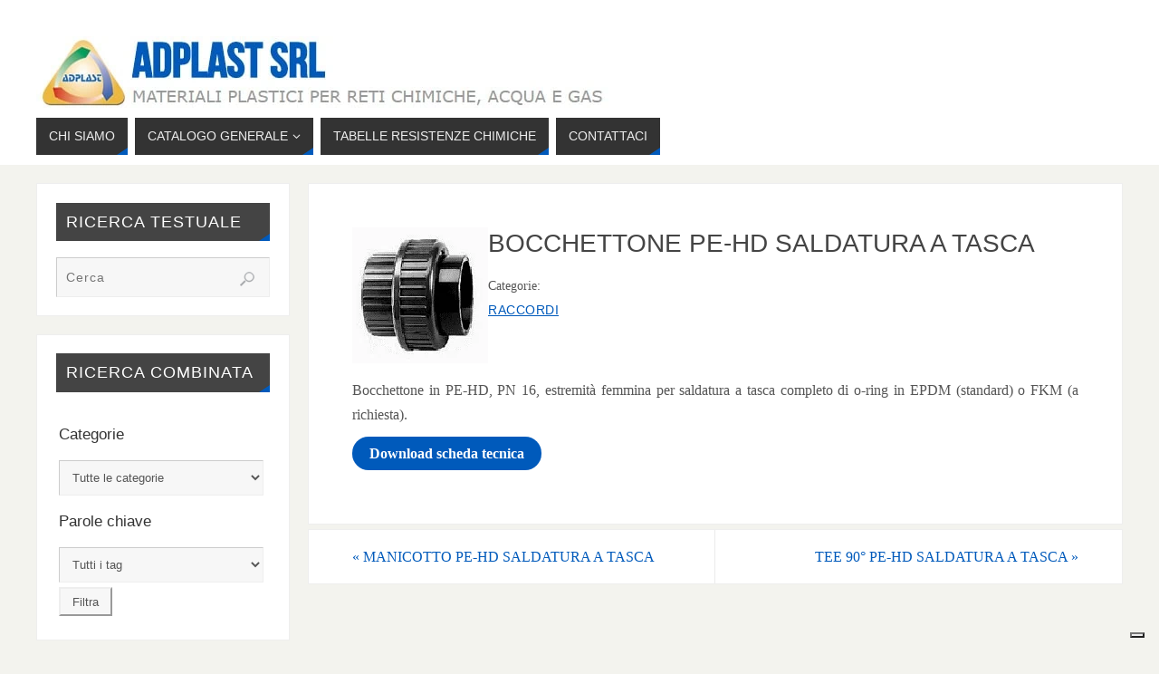

--- FILE ---
content_type: text/html; charset=UTF-8
request_url: https://adplast.it/bocchettone-pe-saldatura-a-tasca/
body_size: 22632
content:
<!DOCTYPE html> <html lang="it-IT"> <head> <meta name="viewport" content="width=device-width, user-scalable=no, initial-scale=1.0, minimum-scale=1.0, maximum-scale=1.0"> <meta http-equiv="Content-Type" content="text/html; charset=UTF-8" /> <link rel="profile" href="http://gmpg.org/xfn/11" /> <link rel="pingback" href="https://adplast.it/xmlrpc.php" /> 			<script type="text/javascript" class="_iub_cs_skip">
				var _iub = _iub || {};
				_iub.csConfiguration = _iub.csConfiguration || {};
				_iub.csConfiguration.siteId = "3662230";
				_iub.csConfiguration.cookiePolicyId = "14817383";
							</script> 			<script class="_iub_cs_skip" fetchpriority="low" data-loading-method="user-interaction" data-src="https://cs.iubenda.com/autoblocking/3662230.js"></script> 			<title>BOCCHETTONE PE-HD SALDATURA A TASCA &#8211; ADPLAST SRL</title>
<style>.flying-press-lazy-bg{background-image:none!important;}</style>
<link rel='preload' href='https://adplast.it/wp-content/themes/parabola/images/search.png' as='image' fetchpriority='high' />
<link rel='preload' href='//www.adplast.it/wp-content/uploads/2016/11/logo_scritta-1.jpg' as='image' imagesrcset='' imagesizes=''/>
<link rel='preload' href='https://adplast.it/wp-content/uploads/Bocchettone-PEHD-saldatura-tasca.gif' as='image' imagesrcset='' imagesizes=''/>
<link rel='preload' href='https://adplast.it/wp-content/uploads/2020/04/logo_footer.jpg' as='image' imagesrcset='' imagesizes=''/>
<link rel='preload' href='https://adplast.it/wp-content/themes/parabola/fonts/elusive.woff' as='font' type='font/woff' fetchpriority='high' crossorigin='anonymous'>
<style id="flying-press-css">body{display:block}.searchandfilter p{margin-top:1em;display:inline-block}.searchandfilter ul{display:inline-block}.searchandfilter li{padding-right:10px;list-style:none;display:inline-block}.widget-area .searchandfilter li,.widget-area .searchandfilter p,.searchandfilter label{display:block}.searchandfilter h4{margin:15px 0;font-size:16px}.searchandfilter ul>li>ul:not(.children){margin-left:0}html,body,div,span,applet,object,iframe,h1,h2,h3,h4,h5,h6,p,blockquote,pre,a,abbr,acronym,address,big,cite,code,del,dfn,em,img,ins,kbd,q,s,samp,small,strike,strong,sub,sup,tt,var,b,u,i,center,dl,dt,dd,ol,ul,li,fieldset,form,label,legend,table,caption,tbody,tfoot,thead,tr,th,td,article,aside,canvas,details,embed,figure,figcaption,footer,header,hgroup,menu,nav,output,ruby,section,summary,time,mark,audio,video{border:0;margin:0;padding:0;font-size:100%}*,:before,:after{box-sizing:border-box}article,aside,details,figcaption,figure,footer,header,hgroup,menu,nav,section{display:block}h1,h2,h3,h4,h5,h6{clear:both;font-weight:400}#content h1,#content h2,#content h3,#content h4,#content h5,#content h6{clear:none}ol,ul{list-style:none}a img{border:none}#container{float:none;width:100%;margin:20px 0 0}#content{margin-bottom:0}.sidey{float:left;display:block}#footer{clear:both;width:100%}div.menu,#colophon,#branding,#main,#header{margin:0 auto}#branding{float:left;clear:both;width:100%;height:75px;padding:0;display:block;position:relative;overflow:hidden}a #logo{height:100%;display:inline}#forbottom{min-height:200px}#footer-widget-area{overflow:hidden}.footerthree .widget-area{float:left;width:32%;margin-right:2%}.footertwo .widget-area:nth-child(2n),.footerthree .widget-area:nth-child(3n),.footerfour .widget-area:nth-child(4n){margin-right:0}html{font-size:16px;line-height:1.7}.entry-content ul{margin-left:1.5em;list-style-type:square}.entry-content ul[class^=wp-block],.entry-content [class^=wp-block] ul{margin-left:0}.entry-content ul li,.entry-content ol li{padding:2px 0}.entry-content li li{margin-left:1em}ul ul,ol ol,ul ol,ol ul{margin-bottom:0}strong{font-weight:700}input:focus,textarea:focus{outline:none}input[type=text],input[type=password],input[type=email],input[type=color],input[type=date],input[type=datetime],input[type=datetime-local],input[type=month],input[type=number],input[type=range],input[type=search],input[type=tel],input[type=time],input[type=url],input[type=week],textarea,select{border:1px solid #fff0;padding:10px;-webkit-transition:background-color .2s;transition:background-color .2s}input[type=submit],input[type=reset]{padding:.5em 1em}a:link,a:visited{text-decoration:none;-webkit-transition:color .3s ease-in-out;transition:color .3s ease-in-out}.screen-reader-text{position:absolute;left:-9000px}#header{background:0 0}#header-container{float:none;width:100%;height:100%;display:block;position:relative;top:0}#header-container>div{margin-top:20px}#nav-toggle{display:none}#access{float:left;clear:both;width:100%;margin:10px auto 0;display:block}#access a{text-transform:uppercase;font-size:13px;text-decoration:none;-webkit-transition:all .3s ease-in-out;transition:all .3s ease-in-out;display:block}#access a>span{padding:.5em 1em;display:block}#access ul li{float:left;white-space:nowrap;margin-bottom:10px;margin-right:8px;display:block;position:relative}#access>.menu>ul>li a:not(:only-child)>span:after{content:"";z-index:251;margin-left:5px;font-family:Elusive;line-height:1;-webkit-transition:all .2s ease-in-out;transition:all .2s ease-in-out;display:inline-block;position:relative}#access>.menu>ul ul>li a>span{margin-right:10px}#access>.menu>ul ul>li a:not(:only-child)>span:after{position:absolute;top:15px;right:10px;-webkit-transform:rotate(270deg);-ms-transform:rotate(270deg);transform:rotate(270deg)}#access>.menu>ul>li:hover>a:not(:only-child)>span:after{opacity:0;filter:alpha(opacity=0)}#access>.menu>ul>li>a:after,#access>.menu>ul ul:after{content:"";border-bottom:8px solid #fff0;border-left:12px solid #fff0;width:0;height:0;-webkit-transition:border-color .25s linear;transition:border-color .25s linear;position:absolute;bottom:0;right:0}#access ul ul{clear:both;z-index:250;margin-left:0;display:none;position:absolute}#access ul ul li{float:left;clear:both;width:100%;margin:0;display:table;position:relative}#access ul ul ul{margin:0;position:absolute;top:0;left:100%}#access ul ul ul li{float:none;width:100%;display:block}#access ul ul a,#access ul ul ul a{float:none;width:100%;min-width:150px;display:table}#access ul li:hover>ul{display:block}.parabola-menu-left #nav-toggle{text-align:left}.footermenu{float:none;text-align:center;margin:1em auto 0;display:table;overflow:visible}.footermenu ul li{float:left;text-align:center;white-space:nowrap;margin:0 8px;display:block}.footermenu ul li a:after{content:"";border-bottom:6px solid #fff0;border-left:6px solid #fff0;width:0;height:0;position:relative;bottom:6px;right:-1px}.footermenu a{text-transform:uppercase;font-size:.9em}#main{clear:both;padding:0}#content ul ul,#content ol ol,#content ul ol,#content ol ul{margin-bottom:0}.entry-content h1,.entry-content h2,.entry-content h3,.entry-content h4,.entry-content h5,.entry-content h6{margin:20px 0 0;line-height:1.5em}#content .entry-title{word-wrap:break-word;margin:0;padding:0;font-size:2em;font-weight:400;line-height:1.3em}.entry-title a:link,.entry-title a:visited{color:inherit;text-decoration:none}#content>h1.entry-title{margin-bottom:10px}.entry-meta{clear:both;margin-bottom:1em;font-size:.85em;display:block}.entry-meta:hover{opacity:1;filter:alpha(opacity=100)}.entry-meta span,.entry-utility span{float:left;text-transform:uppercase;letter-spacing:.5px;border:1px solid #fff0;margin-right:-1px;padding:0 10px;line-height:2;-webkit-transition:background .5s ease-in-out;transition:background .5s ease-in-out;display:block}.entry-meta span.bl_categ{max-width:97%}.entry-utility{clear:both;font-size:.85em}.entry-utility span.bl_bookmark{float:none;padding:0;display:inline}.entry-content,.entry-summary{clear:both;word-wrap:break-word;padding-top:8px}.entry-content fieldset{border:1px solid #fff0;margin:0 0 24px;padding:24px}.entry-content fieldset legend{padding:0 24px;font-weight:700}.entry-content img,.entry-summary img{max-width:100%;height:auto}.sidey select{max-width:100%}.sidey img{max-width:100%;height:auto}.navigation{overflow:hidden}.navigation a:link,.navigation a:visited{text-decoration:none}.navigation a{-webkit-transition:all .5s ease-in-out;transition:all .5s ease-in-out}#nav-below .nav-previous a{float:left;border-right:1px solid #00000014;width:50%;padding:1em 1em 1em 3em}#nav-below .nav-next a{float:right;text-align:right;width:50%;padding:1em 3em 1em 1em}#nav-below{float:none;clear:both;border:1px solid #fff0;margin-top:5px;margin-bottom:6px;display:block}#comments{clear:both;border:1px solid #fff0;margin-top:-1px;padding:2em 3em}#comments .navigation{padding:0 0 18px}#content .nocomments,#content .nocomments2{margin-bottom:0}.hideme{display:none}.widget-area ul,.widget-area ul ul{list-style:none}.widget-container{border:1px solid #fff0;margin:0 0 1.2em;padding:1.3em}.widget-container>*{max-width:100%}.widget-container ul li{float:none;margin-bottom:5px;display:block}.widget-title{text-align:left;letter-spacing:1px;text-transform:uppercase;margin-bottom:1em;padding:.6em;font-size:1em;position:relative}.widget-title:after{content:"";border-bottom:8px solid #fff0;border-left:12px solid #fff0;width:0;height:0;position:absolute;bottom:0;right:0}#footer-widget-area a:hover{text-decoration:underline}.widget-area a:link,.widget-area a:visited{word-wrap:break-word;text-decoration:none}.widget-area .entry-meta{font-size:.9em}.searchform{height:auto;display:block;overflow:hidden}.searchform input[type=search]{float:left;letter-spacing:1px;vertical-align:middle;width:100%;height:3em;padding:0 50px 0 10px;font-size:.9em;line-height:1;display:block}input[type=search]{-webkit-appearance:textfield}input[type=search]::-webkit-search-decoration{-webkit-appearance:none}.searchsubmit{float:left;cursor:pointer;text-indent:-9999px;width:20px;height:20px;box-shadow:none;background:#fff0 url(https://adplast.it/wp-content/themes/parabola/images/search.png) no-repeat;border:none;margin-top:14px;margin-left:-35px;padding:0;-webkit-transition:all .5s ease-in-out;transition:all .5s ease-in-out;display:block}.searchform:hover .searchsubmit{-webkit-transform:rotate(719deg);transform:rotate(719deg)}#main .widget-area ul{margin-left:0;padding:0}#main .widget-area ul ul{border:none;margin-left:3px;padding:0}#footer-widget-area{margin:20px 0 10px}#footer{border-top:1px solid #fff0;margin-top:20px;margin-bottom:0}#footer a{-webkit-transition:color .2s;transition:color .2s}#footer2{border-top:1px solid #fff0;padding:10px;display:block;overflow:visible}#footer2-inner{margin:0 auto}#colophon{margin-top:0;overflow:hidden}#site-copyright{float:none;clear:both;text-align:center;margin:1em auto 0;padding-top:5px;font-style:italic;display:block}#footer2 a{text-decoration:none}#footer2 a:hover{text-decoration:underline}#forbottom{clear:both;width:100%}.socials{float:right;margin-right:10px;position:relative;overflow:hidden}.socials a{float:left;padding:4px;line-height:0;display:block;position:relative;overflow:hidden}.socials img{z-index:99;width:26px;height:26px;position:relative}#header-container>div #sheader{z-index:270;margin:0;position:absolute;top:0;right:5px}#sheader a+a,#sfooter a+a{margin-left:5px}.socials a:last-child{margin-bottom:0}div.post,div.page,div.hentry,.yoyo>li{border:1px solid #fff0;padding:3em;display:block;overflow:hidden}#toTop{cursor:pointer;z-index:999;background:url(https://adplast.it/wp-content/themes/parabola/images/back.png);width:22px;height:14px;-webkit-transition:all .3s ease-in-out;transition:all .3s ease-in-out;display:none;position:fixed;bottom:20px;right:20px}#toTop:hover{background-position:0 -15px}.parabola-image-one .entry-content img[class*=align],.parabola-image-one .entry-content [class*=wp-block][class*=align] img,.parabola-image-one .entry-summary img[class*=align],.parabola-image-one .entry-summary [class*=wp-block][class*=align] img{border:1px solid #ccc;padding:10px}.parabola-image-one .entry-content img[class*=align]:hover,.parabola-image-one .entry-content [class*=wp-block][class*=align] img:hover,.parabola-image-one .entry-summary img[class*=align]:hover,.parabola-image-one .entry-summary [class*=wp-block][class*=align] img:hover{background-color:#eee}.meta-light .entry-meta span,.meta-light .entry-utility span.bl_posted{background:#fafaf7;border:1px solid #eee}@-webkit-keyframes myfirst{0%{opacity:0;display:none;bottom:-100px}75%{opacity:.75;display:block;bottom:10px}to{opacity:1;display:block;bottom:0}}@keyframes myfirst{0%{opacity:0;display:none;bottom:-100px}75%{opacity:.75;display:block;bottom:10px}to{opacity:1;display:block;bottom:0}}@-webkit-keyframes mysecond{0%{opacity:0;display:none;bottom:-100px}75%{opacity:.75;display:block;bottom:10px}to{opacity:1;display:block;bottom:0}}@keyframes mysecond{0%{opacity:0;display:none;bottom:-100px}75%{opacity:.75;display:block;bottom:10px}to{opacity:1;display:block;bottom:0}}header,nav,section,article,aside,footer,hgroup{display:block}@font-face{font-display:swap;font-family:Open Sans;src:url(https://adplast.it/wp-content/themes/parabola/fonts/OpenSans-Regular-webfont.eot);src:url(https://adplast.it/wp-content/themes/parabola/fonts/OpenSans-Regular-webfont.eot#iefix)format("embedded-opentype"),url(https://adplast.it/wp-content/themes/parabola/fonts/OpenSans-Regular-webfont.woff)format("woff"),url(https://adplast.it/wp-content/themes/parabola/fonts/OpenSans-Regular-webfont.ttf)format("truetype"),url(https://adplast.it/wp-content/themes/parabola/fonts/OpenSans-Regular-webfont.svg#OpenSansRegular)format("svg");font-weight:400;font-style:normal}@font-face{font-display:swap;font-family:Open Sans Light;src:url(https://adplast.it/wp-content/themes/parabola/fonts/OpenSans-Light-webfont.eot);src:url(https://adplast.it/wp-content/themes/parabola/fonts/OpenSans-Light-webfont.eot#iefix)format("embedded-opentype"),url(https://adplast.it/wp-content/themes/parabola/fonts/OpenSans-Light-webfont.woff)format("woff"),url(https://adplast.it/wp-content/themes/parabola/fonts/OpenSans-Light-webfont.ttf)format("truetype"),url(https://adplast.it/wp-content/themes/parabola/fonts/OpenSans-Light-webfont.svg#OpenSansLight)format("svg");font-weight:400;font-style:normal}@font-face{font-display:swap;font-family:Bebas Neue;src:url(https://adplast.it/wp-content/themes/parabola/fonts/BebasNeue-webfont.eot);src:url(https://adplast.it/wp-content/themes/parabola/fonts/BebasNeue-webfont.eot#iefix)format("embedded-opentype"),url(https://adplast.it/wp-content/themes/parabola/fonts/BebasNeue-webfont.woff)format("woff"),url(https://adplast.it/wp-content/themes/parabola/fonts/BebasNeue-webfont.ttf)format("truetype"),url(https://adplast.it/wp-content/themes/parabola/fonts/BebasNeue-webfont.svg#BebasNeueRegular)format("svg");font-weight:400;font-style:normal}@font-face{font-display:swap;font-family:Yanone Kaffeesatz Regular;src:url(https://adplast.it/wp-content/themes/parabola/fonts/yanonekaffeesatz-regular-webfont.eot);src:url(https://adplast.it/wp-content/themes/parabola/fonts/yanonekaffeesatz-regular-webfont.eot#iefix)format("embedded-opentype"),url(https://adplast.it/wp-content/themes/parabola/fonts/yanonekaffeesatz-regular-webfont.woff)format("woff"),url(https://adplast.it/wp-content/themes/parabola/fonts/yanonekaffeesatz-regular-webfont.ttf)format("truetype"),url(https://adplast.it/wp-content/themes/parabola/fonts/yanonekaffeesatz-regular-webfont.svg#yanone_kaffeesatzregular)format("svg");font-weight:400;font-style:normal}@font-face{font-display:swap;font-family:Yanone Kaffeesatz Light;src:url(https://adplast.it/wp-content/themes/parabola/fonts/yanonekaffeesatz-light-webfont.eot);src:url(https://adplast.it/wp-content/themes/parabola/fonts/yanonekaffeesatz-light-webfont.eot#iefix)format("embedded-opentype"),url(https://adplast.it/wp-content/themes/parabola/fonts/yanonekaffeesatz-light-webfont.woff)format("woff"),url(https://adplast.it/wp-content/themes/parabola/fonts/yanonekaffeesatz-light-webfont.ttf)format("truetype"),url(https://adplast.it/wp-content/themes/parabola/fonts/yanonekaffeesatz-light-webfont.svg#yanone_kaffeesatzlight)format("svg");font-weight:400;font-style:normal}@font-face{font-display:swap;font-family:Oswald Light;src:url(https://adplast.it/wp-content/themes/parabola/fonts/Oswald-Light-webfont.eot);src:url(https://adplast.it/wp-content/themes/parabola/fonts/Oswald-Light-webfont.eot#iefix)format("embedded-opentype"),url(https://adplast.it/wp-content/themes/parabola/fonts/Oswald-Light-webfont.woff)format("woff"),url(https://adplast.it/wp-content/themes/parabola/fonts/Oswald-Light-webfont.ttf)format("truetype"),url(https://adplast.it/wp-content/themes/parabola/fonts/Oswald-Light-webfont.svg#OswaldLight)format("svg");font-weight:400;font-style:normal}@font-face{font-display:swap;font-family:Oswald;src:url(https://adplast.it/wp-content/themes/parabola/fonts/Oswald-Regular-webfont.eot);src:url(https://adplast.it/wp-content/themes/parabola/fonts/Oswald-Regular-webfont.eot#iefix)format("embedded-opentype"),url(https://adplast.it/wp-content/themes/parabola/fonts/Oswald-Regular-webfont.woff)format("woff"),url(https://adplast.it/wp-content/themes/parabola/fonts/Oswald-Regular-webfont.ttf)format("truetype"),url(https://adplast.it/wp-content/themes/parabola/fonts/Oswald-Regular-webfont.svg#OswaldBook)format("svg");font-weight:400;font-style:normal}@font-face{font-display:swap;font-family:Oswald Stencil;src:url(https://adplast.it/wp-content/themes/parabola/fonts/Oswald-Stencil-webfont.eot);src:url(https://adplast.it/wp-content/themes/parabola/fonts/Oswald-Stencil-webfont.eot#iefix)format("embedded-opentype"),url(https://adplast.it/wp-content/themes/parabola/fonts/Oswald-Stencil-webfont.woff)format("woff"),url(https://adplast.it/wp-content/themes/parabola/fonts/Oswald-Stencil-webfont.ttf)format("truetype"),url(https://adplast.it/wp-content/themes/parabola/fonts/Oswald-Stencil-webfont.svg#OswaldStencilRegular)format("svg");font-weight:400;font-style:normal}@font-face{font-display:swap;font-family:Propaganda;src:url(https://adplast.it/wp-content/themes/parabola/fonts/propaganda-webfont.eot);src:url(https://adplast.it/wp-content/themes/parabola/fonts/propaganda-webfont.eot#iefix)format("embedded-opentype"),url(https://adplast.it/wp-content/themes/parabola/fonts/propaganda-webfont.woff)format("woff"),url(https://adplast.it/wp-content/themes/parabola/fonts/propaganda-webfont.ttf)format("truetype"),url(https://adplast.it/wp-content/themes/parabola/fonts/propaganda-webfont.svg#propagandaregular)format("svg");font-weight:400;font-style:normal}@font-face{font-display:swap;font-family:SquareFont;src:url(https://adplast.it/wp-content/themes/parabola/fonts/square-webfont.eot);src:url(https://adplast.it/wp-content/themes/parabola/fonts/square-webfont.eot#iefix)format("embedded-opentype"),url(https://adplast.it/wp-content/themes/parabola/fonts/square-webfont.woff)format("woff"),url(https://adplast.it/wp-content/themes/parabola/fonts/square-webfont.ttf)format("truetype"),url(https://adplast.it/wp-content/themes/parabola/fonts/square-webfont.svg#squarefontregular)format("svg");font-weight:400;font-style:normal}@font-face{font-display:swap;font-family:elusive;src:url(https://adplast.it/wp-content/themes/parabola/fonts/elusive.eot);src:url(https://adplast.it/wp-content/themes/parabola/fonts/elusive.eot#iefix)format("embedded-opentype"),url(https://adplast.it/wp-content/themes/parabola/fonts/elusive.woff)format("woff"),url(https://adplast.it/wp-content/themes/parabola/fonts/elusive.ttf)format("truetype"),url(https://adplast.it/wp-content/themes/parabola/fonts/elusive.svg#elusive)format("svg");font-weight:400;font-style:normal}@media (width<=800px){body{font-size:.95em}#header,#access,#branding,#bg_image,.topmenu{width:100%}#header-full,#footer{min-width:100%}#branding,#bg_image{min-height:100px}#branding,#header-container{height:auto}#wrapper,#colophon,#main,article.post,#container,#linky{width:auto}#access .menu-header,div.menu{margin:0 5px}#header-container>div:first-child{height:100%}#header a #logo{height:100%;display:block}a #logo img{width:auto;max-width:90%;height:80%}#container[class*=column] #primary,#container[class*=column] #secondary,#container[class*=column] #content{float:none;clear:both;width:100%;margin:0}#container[class*=column] #content{margin-bottom:20px}.footertwo .widget-area,.footerthree .widget-area,.footerfour .widget-area{width:98%;margin-left:1%}}@media (width<=650px){#branding{height:auto}a #logo img{width:auto;max-width:90%;height:auto;max-height:75%}#header-container>div:first-child{margin-top:10px}.entry-meta a,.entry-meta,.comments-link{font-size:12px}#header .socials a img{width:20px;height:20px}div.post,div.page,div.hentry,.yoyo>li,#comments{padding:1.5em}#nav-below .nav-previous a{padding-left:1.5em}#nav-below .nav-next a{padding-right:1.5em}#main{margin-top:0}#nav-toggle{float:left;cursor:pointer;width:100%;margin:0 auto;padding:2px 4%;display:block}#nav-toggle span:before{content:"";height:40px;font-family:elusive;font-size:16px;line-height:40px}#access{margin-top:0;padding-bottom:5px;display:none}#access .menu ul,#access .menu ul li{width:100%;margin:0}#access>.menu li ul{position:inherit;margin-top:0}#access>.menu ul ul{width:95%;left:5%}#access>.menu>ul>li>a>span{border:0 solid #8080804d;border-bottom-width:1px}#access>.menu ul li>a:not(:only-child)>span:after{content:"";z-index:251;font-family:Elusive;-webkit-transition:all .2s ease-in-out;transition:all .2s ease-in-out;position:absolute;top:10px;right:5px}#access>.menu ul li:hover>a:not(:only-child)>span:after{opacity:0;top:20px}#access>.menu>ul ul>li a:not(:only-child)>span:after{-webkit-transform:rotate(0);-ms-transform:rotate(0);transform:rotate(0)}#access>.menu ul li>a:not(:only-child)>span{padding-right:18px}}@media (width<=480px){body{font-size:.9em}.footermenu ul li{float:none;clear:both;text-align:center;margin:0 auto;display:table}#toTop{bottom:5px;right:5px}}.fluentform *{box-sizing:border-box}.fluentform .clearfix:after,.fluentform .clearfix:before,.fluentform .ff-el-group:after,.fluentform .ff-el-group:before,.fluentform .ff-el-repeat .ff-el-input--content:after,.fluentform .ff-el-repeat .ff-el-input--content:before,.fluentform .ff-step-body:after,.fluentform .ff-step-body:before{content:" ";display:table}.fluentform .clearfix:after,.fluentform .ff-el-group:after,.fluentform .ff-el-repeat .ff-el-input--content:after,.fluentform .ff-step-body:after{clear:both}.fluentform .ff-el-group{margin-bottom:20px}.fluentform .ff-el-group.ff-el-form-top .ff-el-input--label{float:none;text-align:left;display:block}.fluentform .ff-el-group.ff-el-form-top .ff-el-input--content{margin-bottom:0;margin-left:auto}.fluentform .ff-el-input--label{margin-bottom:5px;display:inline-block;position:relative}.fluentform .ff-el-input--label.ff-el-is-required.asterisk-right label:after{color:var(--fluentform-danger);content:" *";margin-left:3px}.fluentform .ff-el-form-control{width:100%;display:block}.fluentform .ff-el-tc{border-collapse:collapse;border:none;width:100%;display:table}.fluentform .ff-el-tc label.ff_tc_label{display:table-row}.fluentform .ff-el-tc label.ff_tc_label>span{width:20px;padding-top:8px!important}.fluentform .ff-el-tc label.ff_tc_label>div,.fluentform .ff-el-tc label.ff_tc_label>span{display:table-cell}.fluentform .ff_t_c{margin:0;padding:0 5px 0 0}.fluentform .ff_t_c p{margin:0;padding:0}.fluentform input[type=checkbox],.fluentform input[type=radio]{margin:0;display:inline-block}.fluentform .ff_gdpr_field{margin-right:5px}.fluentform textarea{max-width:100%}.fluentform .ff-el-form-check{margin-bottom:5px}.fluentform .ff-el-form-check-label .ff-el-form-check-input{vertical-align:middle;position:relative;top:-2px}.fluentform .ff-text-left{text-align:left}.fluentform .ff-el-form-control::-moz-placeholder{color:#868e96;opacity:1}.fluentform .ff-el-form-control::placeholder{color:#868e96;opacity:1}.fluentform .ff-el-form-control:disabled,.fluentform .ff-el-form-control[readonly]:not(.flatpickr-input){opacity:1;background-color:#e9ecef}.ff-errors-in-stack{margin-top:15px;display:none}@keyframes skeleton-loading{0%{background-color:#e3e6e8}}.fluentform .ff-el-group.ff-hpsf-container{display:none!important;position:absolute!important;transform:translate(1000%)!important}@keyframes ff-progress-anim{0%{width:0}5%{width:0}10%{width:15%}30%{width:40%}50%{width:55%}80%{width:100%}95%{width:100%}}:root{--fluentform-primary:#1a7efb;--fluentform-secondary:#606266;--fluentform-danger:#f56c6c;--fluentform-border-color:#dadbdd;--fluentform-border-radius:7px;--fluentform-input-select-height:auto}.ff-default .ff_btn_style{cursor:pointer;text-align:center;-webkit-user-select:none;-moz-user-select:none;user-select:none;vertical-align:middle;white-space:nowrap;border:1px solid #fff0;border-radius:7px;padding:8px 20px;font-size:16px;font-weight:500;line-height:1.5;transition:background-color .15s ease-in-out,border-color .15s ease-in-out,box-shadow .15s ease-in-out;display:inline-block;position:relative}.ff-default .ff_btn_style:focus,.ff-default .ff_btn_style:hover{opacity:.8;outline:0;text-decoration:none}.ff-default .ff-el-form-control{border:1px solid var(--fluentform-border-color);border-radius:var(--fluentform-border-radius);color:var(--fluentform-secondary);background-image:none;background-clip:padding-box;max-width:100%;margin-bottom:0;padding:11px 15px;font-family:-apple-system,"system-ui",Segoe UI,Roboto,Oxygen-Sans,Ubuntu,Cantarell,Helvetica Neue,sans-serif;line-height:1;transition:border-color .15s ease-in-out,box-shadow .15s ease-in-out}.ff-default .ff-el-form-control:focus{border-color:var(--fluentform-primary);color:var(--fluentform-secondary);background-color:#fff;outline:none}.ff-default .ff-el-form-check label.ff-el-form-check-label{cursor:pointer;margin-bottom:7px}.ff-default .ff-el-form-check label.ff-el-form-check-label>span:after,.ff-default .ff-el-form-check label.ff-el-form-check-label>span:before{content:none}.ff-default .ff-el-form-check:last-child label.ff-el-form-check-label{margin-bottom:0}.ff-default textarea{min-height:90px}select.ff-el-form-control:not([size]):not([multiple]){height:var(--fluentform-input-select-height,auto)}@keyframes ff_move{0%{background-position:0 0}}.ff-default{font-family:inherit}.ff-default .ff-el-input--label label{font-weight:500;line-height:inherit;margin-bottom:0;display:inline-block}</style> <meta name='robots' content='max-image-preview:large, max-snippet:-1, max-video-preview:-1' /> <link rel="canonical" href="https://adplast.it/bocchettone-pe-saldatura-a-tasca/"> <meta name="description" content="Bocchettone in PEHD, PN 16, estremità femmina per saldatura a tasca completo di o-ring in EPDM o FKM su richiesta."> <meta property="og:title" content="BOCCHETTONE PE-HD SALDATURA A TASCA &#8211; ADPLAST SRL"> <meta property="og:type" content="article"> <meta property="og:image" content="https://adplast.it/wp-content/uploads/Bocchettone-PEHD-saldatura-tasca.gif"> <meta property="og:image:width" content="150"> <meta property="og:image:height" content="150"> <meta property="og:image:alt" content="Bocchettone Pehd Saldatura Tasca"> <meta property="og:description" content="Bocchettone in PEHD, PN 16, estremità femmina per saldatura a tasca completo di o-ring in EPDM o FKM su richiesta."> <meta property="og:url" content="https://adplast.it/bocchettone-pe-saldatura-a-tasca/"> <meta property="og:locale" content="it_IT"> <meta property="og:site_name" content="ADPLAST SRL"> <meta property="article:published_time" content="2012-04-07T15:56:54+00:00"> <meta property="article:modified_time" content="2024-08-24T14:56:02+00:00"> <meta property="og:updated_time" content="2024-08-24T14:56:02+00:00"> <meta property="article:section" content="RACCORDI"> <meta name="twitter:card" content="summary_large_image"> <meta name="twitter:image" content="https://adplast.it/wp-content/uploads/Bocchettone-PEHD-saldatura-tasca.gif"> <style id='wp-img-auto-sizes-contain-inline-css' type='text/css'>img:is([sizes=auto i],[sizes^="auto," i]){contain-intrinsic-size:3000px 1500px} /*# sourceURL=wp-img-auto-sizes-contain-inline-css */</style> <style id='classic-theme-styles-inline-css' type='text/css'>/*! This file is auto-generated */ .wp-block-button__link{color:#fff;background-color:#32373c;border-radius:9999px;box-shadow:none;text-decoration:none;padding:calc(.667em + 2px) calc(1.333em + 2px);font-size:1.125em}.wp-block-file__button{background:#32373c;color:#fff;text-decoration:none} /*# sourceURL=/wp-includes/css/classic-themes.min.css */</style> <link rel='stylesheet' id='searchandfilter-css' type='text/css' media='all'  data-href="https://adplast.it/wp-content/cache/flying-press/3b954135677c.style.css"/> <link rel='stylesheet' id='bsearch-style-css' type='text/css' media='all'  data-href="https://adplast.it/wp-content/cache/flying-press/fd90aac8a741.bsearch-styles.min.css"/> <link rel='stylesheet' id='parent-style-css' type='text/css' media='all'  data-href="https://adplast.it/wp-content/cache/flying-press/bbd2b3ea65f9.style.css"/> <link rel='stylesheet' id='parabola-fonts-css' type='text/css' media='all'  data-href="https://adplast.it/wp-content/cache/flying-press/88c626dae640.fontfaces.css"/> <link rel='stylesheet' id='parabola-googlefonts-css' type='text/css' media='screen'  data-href="//fonts.googleapis.com/css?family=Microsoft+Sans+Serif&display=swap"/> <link rel='stylesheet' id='parabola-style-css' type='text/css' media='all'  data-href="https://adplast.it/wp-content/cache/flying-press/bcb370a47c38.style.css"/> <style id='parabola-style-inline-css' type='text/css'>#header, #main, .topmenu, #colophon, #footer2-inner { max-width: 1200px; } #container.one-column { } #container.two-columns-right #secondary { width:280px; float:right; } #container.two-columns-right #content { width:900px; float:left; } /*fallback*/ #container.two-columns-right #content { width:calc(100% - 300px); float:left; } #container.two-columns-left #primary { width:280px; float:left; } #container.two-columns-left #content { width:900px; float:right; } /*fallback*/ #container.two-columns-left #content { width:-moz-calc(100% - 300px); float:right; width:-webkit-calc(100% - 300px); width:calc(100% - 300px); } #container.three-columns-right .sidey { width:140px; float:left; } #container.three-columns-right #primary { margin-left:20px; margin-right:20px; } #container.three-columns-right #content { width:880px; float:left; } /*fallback*/ #container.three-columns-right #content { width:-moz-calc(100% - 320px); float:left; width:-webkit-calc(100% - 320px); width:calc(100% - 320px);} #container.three-columns-left .sidey { width:140px; float:left; } #container.three-columns-left #secondary {margin-left:20px; margin-right:20px; } #container.three-columns-left #content { width:880px; float:right;} /*fallback*/ #container.three-columns-left #content { width:-moz-calc(100% - 320px); float:right; width:-webkit-calc(100% - 320px); width:calc(100% - 320px); } #container.three-columns-sided .sidey { width:140px; float:left; } #container.three-columns-sided #secondary { float:right; } #container.three-columns-sided #content { width:880px; float:right; /*fallback*/ width:-moz-calc(100% - 320px); float:right; width:-webkit-calc(100% - 320px); float:right; width:calc(100% - 320px); float:right; margin: 0 160px 0 -1200px; } body { font-family: "Microsoft Sans Serif"; } #content h1.entry-title a, #content h2.entry-title a, #content h1.entry-title , #content h2.entry-title, #frontpage .nivo-caption h3, .column-header-image, .column-header-noimage, .columnmore { font-family: "Microsoft Sans Serif"; } .widget-title, .widget-title a { line-height: normal; font-family: "Microsoft Sans Serif"; } .entry-content h1, .entry-content h2, .entry-content h3, .entry-content h4, .entry-content h5, .entry-content h6, h3#comments-title, #comments #reply-title { font-family: "Microsoft Sans Serif"; } #site-title span a { font-family: "Microsoft Sans Serif"; } #access ul li a, #access ul li a span { font-family: "Microsoft Sans Serif"; } body { color: #555555; background-color: #F3F3EE } a { color: #005abb; } a:hover { color: #40c5ec; } #header-full { background-color: #FFFFFF; } #site-title span a { color:#005abb; } #site-description { color:#999999; } .socials a { background-color: #005abb; } .socials .socials-hover { background-color: #333333; } .breadcrumbs:before { border-color: transparent transparent transparent #555555; } #access a, #nav-toggle span { color: #EEEEEE; background-color: #333333; } @media (max-width: 650px) { #access, #nav-toggle { background-color: #333333; } } #access a:hover { color: #40c5ec; background-color: #444444; } #access > .menu > ul > li > a:after, #access > .menu > ul ul:after { border-color: transparent transparent #005abb transparent; } #access ul li:hover a:after { border-bottom-color:#40c5ec;} #access ul li.current_page_item > a, #access ul li.current-menu-item > a, /*#access ul li.current_page_parent > a, #access ul li.current-menu-parent > a,*/ #access ul li.current_page_ancestor > a, #access ul li.current-menu-ancestor > a { color: #FFFFFF; background-color: #000000; } #access ul li.current_page_item > a:hover, #access ul li.current-menu-item > a:hover, /*#access ul li.current_page_parent > a:hover, #access ul li.current-menu-parent > a:hover,*/ #access ul li.current_page_ancestor > a:hover, #access ul li.current-menu-ancestor > a:hover { color: #40c5ec; } #access ul ul { box-shadow: 3px 3px 0 rgba(102,102,102,0.3); } .topmenu ul li a { color: ; } .topmenu ul li a:after { border-color: #005abb transparent transparent transparent; } .topmenu ul li a:hover:after {border-top-color:#40c5ec} .topmenu ul li a:hover { color: #005abb; background-color: ; } div.post, div.page, div.hentry, div.product, div[class^='post-'], #comments, .comments, .column-text, .column-image, #srights, #slefts, #front-text3, #front-text4, .page-title, .page-header, article.post, article.page, article.hentry, .contentsearch, #author-info, #nav-below, .yoyo > li, .woocommerce #mainwoo { background-color: #FFFFFF; } div.post, div.page, div.hentry, .sidey .widget-container, #comments, .commentlist .comment-body, article.post, article.page, article.hentry, #nav-below, .page-header, .yoyo > li, #front-text3, #front-text4 { border-color: #EEEEEE; } #author-info, #entry-author-info { border-color: #F7F7F7; } #entry-author-info #author-avatar, #author-info #author-avatar { border-color: #EEEEEE; } article.sticky:hover { border-color: rgba(64,197,236,.6); } .sidey .widget-container { color: #333333; background-color: #FFFFFF; } .sidey .widget-title { color: #FFFFFF; background-color: #444444; } .sidey .widget-title:after { border-color: transparent transparent #005abb; } .sidey .widget-container a { color: #005abb; } .sidey .widget-container a:hover { color: #40c5ec; } .entry-content h1, .entry-content h2, .entry-content h3, .entry-content h4, .entry-content h5, .entry-content h6 { color: #444444; } .entry-title, .entry-title a, .page-title { color: #444444; } .entry-title a:hover { color: #000000; } #content h3.entry-format { color: #EEEEEE; background-color: #333333; border-color: #333333; } #content h3.entry-format { color: #EEEEEE; background-color: #333333; border-color: #333333; } .comments-link { background-color: #F7F7F7; } .comments-link:before { border-color: #F7F7F7 transparent transparent; } #footer { color: #AAAAAA; background-color: #f3f3ee; } #footer2 { color: #AAAAAA; background-color: #F3F3EE; border-color:rgba(255,255,255,.1); } #footer a { color: #005abb; } #footer a:hover { color: #40c5ec; } #footer2 a { color: #005abb; } #footer2 a:hover { color: #40c5ec; } #footer .widget-container { color: #333333; background-color: #f3f3ee; } #footer .widget-title { color: #FFFFFF; background-color: #444444; } #footer .widget-title:after { border-color: transparent transparent #005abb; } .footermenu ul li a:after { border-color: transparent transparent #005abb transparent; } a.continue-reading-link { color:#EEEEEE !important; background:#333333; border-color:#EEEEEE; } a.continue-reading-link:hover { background-color:#005abb; } .button, #respond .form-submit input#submit { background-color: #F7F7F7; border-color: #EEEEEE; } .button:hover, #respond .form-submit input#submit:hover { border-color: #CCCCCC; } .entry-content tr th, .entry-content thead th { color: #FFFFFF; background-color: #444444; } .entry-content fieldset, .entry-content tr td { border-color: #CCCCCC; } hr { background-color: #CCCCCC; } input[type="text"], input[type="password"], input[type="email"], textarea, select, input[type="color"],input[type="date"],input[type="datetime"],input[type="datetime-local"],input[type="month"],input[type="number"],input[type="range"], input[type="search"],input[type="tel"],input[type="time"],input[type="url"],input[type="week"] { background-color: #F7F7F7; border-color: #CCCCCC #EEEEEE #EEEEEE #CCCCCC; color: #555555; } input[type="submit"], input[type="reset"] { color: #555555; background-color: #F7F7F7; border-color: #EEEEEE;} input[type="text"]:hover, input[type="password"]:hover, input[type="email"]:hover, textarea:hover, input[type="color"]:hover, input[type="date"]:hover, input[type="datetime"]:hover, input[type="datetime-local"]:hover, input[type="month"]:hover, input[type="number"]:hover, input[type="range"]:hover, input[type="search"]:hover, input[type="tel"]:hover, input[type="time"]:hover, input[type="url"]:hover, input[type="week"]:hover { background-color: rgb(247,247,247); background-color: rgba(247,247,247,0.4); } .entry-content code { border-color: #CCCCCC; background-color: #F7F7F7; } .entry-content pre { background-color: #F7F7F7; } .entry-content blockquote { border-color: #005abb; background-color: #F7F7F7; } abbr, acronym { border-color: #555555; } span.edit-link { color: #555555; background-color: #EEEEEE; border-color: #F7F7F7; } .meta-border .entry-meta span, .meta-border .entry-utility span.bl_posted { border-color: #F7F7F7; } .meta-accented .entry-meta span, .meta-accented .entry-utility span.bl_posted { background-color: #EEEEEE; border-color: #F7F7F7; } .comment-meta a { color: #999999; } .comment-author { background-color: #F7F7F7; } .comment-details:after { border-color: transparent transparent transparent #F7F7F7; } .comment:hover > div > .comment-author { background-color: #EEEEEE; } .comment:hover > div > .comment-author .comment-details:after { border-color: transparent transparent transparent #EEEEEE; } #respond .form-allowed-tags { color: #999999; } .comment .reply a { border-color: #EEEEEE; color: #555555;} .comment .reply a:hover { background-color: #EEEEEE } .nav-next a:hover, .nav-previous a:hover {background: #F7F7F7} .pagination .current { font-weight: bold; } .pagination span, .pagination a { background-color: #FFFFFF; } .pagination a:hover { background-color: #333333;color:#005abb} .page-link em {background-color: #333333; color:#005abb;} .page-link a em {color:#40c5ec;} .page-link a:hover em {background-color:#444444;} #searchform input[type="text"] {color:#999999;} #toTop {border-color:transparent transparent #F3F3EE;} #toTop:after {border-color:transparent transparent #FFFFFF;} #toTop:hover:after {border-bottom-color:#005abb;} .caption-accented .wp-caption { background-color:rgb(0,90,187); background-color:rgba(0,90,187,0.8); color:#FFFFFF} .meta-themed .entry-meta span { color: #999999; background-color: #F7F7F7; border-color: #EEEEEE; } .meta-themed .entry-meta span:hover { background-color: #EEEEEE; } .meta-themed .entry-meta span a:hover { color: #555555; } .entry-content, .entry-summary, #front-text3, #front-text4 { text-align:Default ; } html { font-size:16px; line-height:1.7em; } #content h1.entry-title, #content h2.entry-title { font-size:14px ;} .widget-title, .widget-title a { font-size:18px ;} .entry-content h1 { font-size: 1.338em; } #frontpage h1 { font-size: 1.038em; } .entry-content h2 { font-size: 1.176em; } #frontpage h2 { font-size: 0.876em; } .entry-content h3 { font-size: 1.014em; } #frontpage h3 { font-size: 0.714em; } .entry-content h4 { font-size: 0.852em; } #frontpage h4 { font-size: 0.552em; } .entry-content h5 { font-size: 0.69em; } #frontpage h5 { font-size: 0.39em; } .entry-content h6 { font-size: 0.528em; } #frontpage h6 { font-size: 0.228em; } #site-title span a { font-size:30px ;} #access ul li a { font-size:14px ;} #access ul ul ul a {font-size:12px;} #respond .form-allowed-tags { display:none;} .nocomments, .nocomments2 {display:none;} .comments-link span { display:none;} .entry-content table {border:none;} .entry-content tr {background:none;} #content table {border:none;} .entry-content tr th, .entry-content thead th {background:none;} .entry-content tr td {border:none; padding-left: 0;} #header-container > div:first-child { margin:40px 0 0 0px;} article.post .comments-link { display:none; } .entry-meta .author { display:none; } .entry-meta .footer-tags, .entry-utility .footer-tags { display:none; } .entry-utility span.bl_bookmark { display:none; } .entry-content p, .entry-content ul, .entry-content ol, .entry-content dd, .entry-content pre, .entry-content hr, .commentlist p { margin-bottom: 1.0em; } #header-widget-area { width: 33%; } #branding { height:120px; } @media (max-width: 800px) { #content h1.entry-title, #content h2.entry-title { font-size:13.3px ; } #site-title span a { font-size:27px;} } @media (max-width: 650px) { #content h1.entry-title, #content h2.entry-title {font-size:12.6px ;} #site-title span a { font-size:24px;} } @media (max-width: 480px) { #site-title span a { font-size:18px;} }  /*# sourceURL=parabola-style-inline-css */</style> <link rel='stylesheet' id='parabola-mobile-css' type='text/css' media='all'  data-href="https://adplast.it/wp-content/cache/flying-press/29104d23673f.style-mobile.css"/>  <script  type="text/javascript" class="_iub_cs_skip" id="iubenda-head-inline-scripts-0">
/* <![CDATA[ */

var _iub = _iub || [];
_iub.csConfiguration = {"siteId":3662230,"cookiePolicyId":14817383,"lang":"it","promptToAcceptOnBlockedElements":true};

//# sourceURL=iubenda-head-inline-scripts-0
/* ]]> */
</script> <script  type="text/javascript" src="//cdn.iubenda.com/cs/stable/iubenda_cs.js" charset="UTF-8" async="async" class="_iub_cs_skip" id="iubenda-head-scripts-1-js"></script> <script type="text/javascript" src="https://adplast.it/wp-includes/js/jquery/jquery.min.js?ver=826eb77e86b0" id="jquery-core-js"></script> <script type="text/javascript" src="https://adplast.it/wp-includes/js/jquery/jquery-migrate.min.js?ver=9ffeb32e2d9e" id="jquery-migrate-js"></script> <script type="text/javascript" id="parabola-frontend-js-extra">
/* <![CDATA[ */
var parabola_settings = {"masonry":"0","magazine":"0","mobile":"1","fitvids":"1"};
//# sourceURL=parabola-frontend-js-extra
/* ]]> */
</script> <script type="text/javascript" src="https://adplast.it/wp-content/cache/flying-press/563ffeee547f.frontend.js" id="parabola-frontend-js"></script> <link rel="https://api.w.org/" href="https://adplast.it/wp-json/" /><link rel="alternate" title="JSON" type="application/json" href="https://adplast.it/wp-json/wp/v2/posts/1613" /><link rel="EditURI" type="application/rsd+xml" title="RSD" href="https://adplast.it/xmlrpc.php?rsd" />  <link rel='shortlink' href='https://adplast.it/?p=1613' /> <style type='text/css'  class='wpcb2-inline-style'>/* GLOBAL */ /* heading font-family e font-size */ h1, h2, h3, h4, h5, h6, .menu-item a span, .bl_categ a {   font-family: "Gill Sans", "Gill Sans MT", Calibri, "Trebuchet MS", sans-serif !important; } h1 {   font-size: 28px !important; } h2 {   font-size: 24px !important; } h3 {   font-size: 18px !important; } h4, h5, h6 {   font-size: 17px !important; } /* parabola slider fix */ .nivo-imageLink img, .nivoSlider {   min-height: 500px !important; } /* parabola slider fix TABLET */ @media screen and (max-width: 768px) {   .nivo-imageLink img, .nivoSlider {     min-height: 300px !important;   } } /* parabola slider fix MOBILE */ @media screen and (max-width: 480px) {   .nivo-imageLink img, .nivoSlider {     min-height: 150px !important;   } } /* classe CSS links in evidenza (schede tecniche) */ a.link--accent, a.continue-reading-link {   color: #fff;   background-color: #005ABB;   border-color: #005ABB;   padding: 0.6em 1.2em;   border-radius: 50vh; } a.link--accent:hover, a.link--accent.active, a.continue-reading-link:hover, a.continue-reading-link.active {   background-color: #006CE0; } /* ASIDE WIDGET AREA FIX */ #main .widget-area ul ul {   max-width: 100%; } /* FOOTER nascondi menu legal footer */ #footer2-inner .footermenu {   display: none; } /* FOOTER nascondi copyright WP e Parabola */ #footer2-inner div:not(#site-copyright) {   display: none; } /* FOOTER style */ #colophon, #footer2-inner {   border-top: 1px solid #999999; } /* CATEGORY.PHP ( CATEGORY / CATEGORIE ARTICOLI/PRODOTTI ) */ .cat-grid {   display: grid !important;   grid-template-columns: repeat(3, minmax(0, 1fr));   inline-size: 100%;   gap: 1.5em;   /* card articolo */ } .cat-grid article {   margin: 0px !important;   /* titolo */   /* link cat */   /* immagine e pulsante*/ } .cat-grid article .entry-header .entry-title {   font-size: 16px !important; } .cat-grid article .entry-header .entry-title a {   font-family: "Gill Sans", "Gill Sans MT", Calibri, "Trebuchet MS", sans-serif !important;   font-weight: 500 !important; } .cat-grid article .bl_categ {   border: 0px solid white !important;   background-color: rgba(255, 255, 255, 0) !important;   padding: 0px; } .cat-grid article .bl_categ a {   text-decoration: underline;   text-underline-offset: 3px; } .cat-grid article .entry-summary {   display: flex;   flex-direction: column;   align-items: flex-start; } /* tablet breakpoint */ @media screen and (max-width: 768px) {   .cat-grid {     grid-template-columns: repeat(2, minmax(0, 1fr));   } } /* mobile breakpoint */ @media screen and (max-width: 480px) {   .cat-grid {     grid-template-columns: repeat(1, minmax(0, 1fr));   }   .cat-grid article {     grid-column: 1 !important;   } } /* SINGLE.PHP ( POST / SINGULAR / PRODOTTO ) */ .post-title__wrapper {   display: flex;   flex-direction: row;   gap: 30px; } .post-title__title-cat h1.entry-title {   font-size: 28px !important;   margin-bottom: 15px !important;   font-weight: 500 !important; } .post-title__title-cat .entry-meta .bl_categ {   border: 0px solid white;   background-color: rgba(255, 255, 255, 0);   padding: 0px; } .post-title__title-cat .entry-meta .bl_categ a {   text-decoration: underline;   text-underline-offset: 3px; } .post-title__thumbnail {   order: -1; } /* mobile breakpoint */ @media screen and (max-width: 480px) {   .post-title__wrapper {     flex-direction: column;   }   .post-title__thumbnail {     order: 0;   } }</style><!-- Google tag (gtag.js) -->  <script async src="https://www.googletagmanager.com/gtag/js?id=G-TJFR33JY8W" class="_iub_cs_activate" type="text/plain" data-iub-purposes="4"></script>  <script>
  window.dataLayer = window.dataLayer || [];
  function gtag(){dataLayer.push(arguments);}
  gtag('js', new Date());

  gtag('config', 'G-TJFR33JY8W');
</script><link rel="icon" href="https://adplast.it/wp-content/uploads/Logo-sito-150x150.jpg" sizes="32x32" /> <link rel="icon" href="https://adplast.it/wp-content/uploads/Logo-sito-300x300.jpg" sizes="192x192" /> <link rel="apple-touch-icon" href="https://adplast.it/wp-content/uploads/Logo-sito-300x300.jpg" /> <meta name="msapplication-TileImage" content="https://adplast.it/wp-content/uploads/Logo-sito-300x300.jpg" /> <!--[if lt IE 9]> <script>
document.createElement('header');
document.createElement('nav');
document.createElement('section');
document.createElement('article');
document.createElement('aside');
document.createElement('footer');
</script> <![endif]--> <style id='global-styles-inline-css' type='text/css'>:root{--wp--preset--aspect-ratio--square: 1;--wp--preset--aspect-ratio--4-3: 4/3;--wp--preset--aspect-ratio--3-4: 3/4;--wp--preset--aspect-ratio--3-2: 3/2;--wp--preset--aspect-ratio--2-3: 2/3;--wp--preset--aspect-ratio--16-9: 16/9;--wp--preset--aspect-ratio--9-16: 9/16;--wp--preset--color--black: #000000;--wp--preset--color--cyan-bluish-gray: #abb8c3;--wp--preset--color--white: #ffffff;--wp--preset--color--pale-pink: #f78da7;--wp--preset--color--vivid-red: #cf2e2e;--wp--preset--color--luminous-vivid-orange: #ff6900;--wp--preset--color--luminous-vivid-amber: #fcb900;--wp--preset--color--light-green-cyan: #7bdcb5;--wp--preset--color--vivid-green-cyan: #00d084;--wp--preset--color--pale-cyan-blue: #8ed1fc;--wp--preset--color--vivid-cyan-blue: #0693e3;--wp--preset--color--vivid-purple: #9b51e0;--wp--preset--gradient--vivid-cyan-blue-to-vivid-purple: linear-gradient(135deg,rgb(6,147,227) 0%,rgb(155,81,224) 100%);--wp--preset--gradient--light-green-cyan-to-vivid-green-cyan: linear-gradient(135deg,rgb(122,220,180) 0%,rgb(0,208,130) 100%);--wp--preset--gradient--luminous-vivid-amber-to-luminous-vivid-orange: linear-gradient(135deg,rgb(252,185,0) 0%,rgb(255,105,0) 100%);--wp--preset--gradient--luminous-vivid-orange-to-vivid-red: linear-gradient(135deg,rgb(255,105,0) 0%,rgb(207,46,46) 100%);--wp--preset--gradient--very-light-gray-to-cyan-bluish-gray: linear-gradient(135deg,rgb(238,238,238) 0%,rgb(169,184,195) 100%);--wp--preset--gradient--cool-to-warm-spectrum: linear-gradient(135deg,rgb(74,234,220) 0%,rgb(151,120,209) 20%,rgb(207,42,186) 40%,rgb(238,44,130) 60%,rgb(251,105,98) 80%,rgb(254,248,76) 100%);--wp--preset--gradient--blush-light-purple: linear-gradient(135deg,rgb(255,206,236) 0%,rgb(152,150,240) 100%);--wp--preset--gradient--blush-bordeaux: linear-gradient(135deg,rgb(254,205,165) 0%,rgb(254,45,45) 50%,rgb(107,0,62) 100%);--wp--preset--gradient--luminous-dusk: linear-gradient(135deg,rgb(255,203,112) 0%,rgb(199,81,192) 50%,rgb(65,88,208) 100%);--wp--preset--gradient--pale-ocean: linear-gradient(135deg,rgb(255,245,203) 0%,rgb(182,227,212) 50%,rgb(51,167,181) 100%);--wp--preset--gradient--electric-grass: linear-gradient(135deg,rgb(202,248,128) 0%,rgb(113,206,126) 100%);--wp--preset--gradient--midnight: linear-gradient(135deg,rgb(2,3,129) 0%,rgb(40,116,252) 100%);--wp--preset--font-size--small: 13px;--wp--preset--font-size--medium: 20px;--wp--preset--font-size--large: 36px;--wp--preset--font-size--x-large: 42px;--wp--preset--spacing--20: 0.44rem;--wp--preset--spacing--30: 0.67rem;--wp--preset--spacing--40: 1rem;--wp--preset--spacing--50: 1.5rem;--wp--preset--spacing--60: 2.25rem;--wp--preset--spacing--70: 3.38rem;--wp--preset--spacing--80: 5.06rem;--wp--preset--shadow--natural: 6px 6px 9px rgba(0, 0, 0, 0.2);--wp--preset--shadow--deep: 12px 12px 50px rgba(0, 0, 0, 0.4);--wp--preset--shadow--sharp: 6px 6px 0px rgba(0, 0, 0, 0.2);--wp--preset--shadow--outlined: 6px 6px 0px -3px rgb(255, 255, 255), 6px 6px rgb(0, 0, 0);--wp--preset--shadow--crisp: 6px 6px 0px rgb(0, 0, 0);}:where(.is-layout-flex){gap: 0.5em;}:where(.is-layout-grid){gap: 0.5em;}body .is-layout-flex{display: flex;}.is-layout-flex{flex-wrap: wrap;align-items: center;}.is-layout-flex > :is(*, div){margin: 0;}body .is-layout-grid{display: grid;}.is-layout-grid > :is(*, div){margin: 0;}:where(.wp-block-columns.is-layout-flex){gap: 2em;}:where(.wp-block-columns.is-layout-grid){gap: 2em;}:where(.wp-block-post-template.is-layout-flex){gap: 1.25em;}:where(.wp-block-post-template.is-layout-grid){gap: 1.25em;}.has-black-color{color: var(--wp--preset--color--black) !important;}.has-cyan-bluish-gray-color{color: var(--wp--preset--color--cyan-bluish-gray) !important;}.has-white-color{color: var(--wp--preset--color--white) !important;}.has-pale-pink-color{color: var(--wp--preset--color--pale-pink) !important;}.has-vivid-red-color{color: var(--wp--preset--color--vivid-red) !important;}.has-luminous-vivid-orange-color{color: var(--wp--preset--color--luminous-vivid-orange) !important;}.has-luminous-vivid-amber-color{color: var(--wp--preset--color--luminous-vivid-amber) !important;}.has-light-green-cyan-color{color: var(--wp--preset--color--light-green-cyan) !important;}.has-vivid-green-cyan-color{color: var(--wp--preset--color--vivid-green-cyan) !important;}.has-pale-cyan-blue-color{color: var(--wp--preset--color--pale-cyan-blue) !important;}.has-vivid-cyan-blue-color{color: var(--wp--preset--color--vivid-cyan-blue) !important;}.has-vivid-purple-color{color: var(--wp--preset--color--vivid-purple) !important;}.has-black-background-color{background-color: var(--wp--preset--color--black) !important;}.has-cyan-bluish-gray-background-color{background-color: var(--wp--preset--color--cyan-bluish-gray) !important;}.has-white-background-color{background-color: var(--wp--preset--color--white) !important;}.has-pale-pink-background-color{background-color: var(--wp--preset--color--pale-pink) !important;}.has-vivid-red-background-color{background-color: var(--wp--preset--color--vivid-red) !important;}.has-luminous-vivid-orange-background-color{background-color: var(--wp--preset--color--luminous-vivid-orange) !important;}.has-luminous-vivid-amber-background-color{background-color: var(--wp--preset--color--luminous-vivid-amber) !important;}.has-light-green-cyan-background-color{background-color: var(--wp--preset--color--light-green-cyan) !important;}.has-vivid-green-cyan-background-color{background-color: var(--wp--preset--color--vivid-green-cyan) !important;}.has-pale-cyan-blue-background-color{background-color: var(--wp--preset--color--pale-cyan-blue) !important;}.has-vivid-cyan-blue-background-color{background-color: var(--wp--preset--color--vivid-cyan-blue) !important;}.has-vivid-purple-background-color{background-color: var(--wp--preset--color--vivid-purple) !important;}.has-black-border-color{border-color: var(--wp--preset--color--black) !important;}.has-cyan-bluish-gray-border-color{border-color: var(--wp--preset--color--cyan-bluish-gray) !important;}.has-white-border-color{border-color: var(--wp--preset--color--white) !important;}.has-pale-pink-border-color{border-color: var(--wp--preset--color--pale-pink) !important;}.has-vivid-red-border-color{border-color: var(--wp--preset--color--vivid-red) !important;}.has-luminous-vivid-orange-border-color{border-color: var(--wp--preset--color--luminous-vivid-orange) !important;}.has-luminous-vivid-amber-border-color{border-color: var(--wp--preset--color--luminous-vivid-amber) !important;}.has-light-green-cyan-border-color{border-color: var(--wp--preset--color--light-green-cyan) !important;}.has-vivid-green-cyan-border-color{border-color: var(--wp--preset--color--vivid-green-cyan) !important;}.has-pale-cyan-blue-border-color{border-color: var(--wp--preset--color--pale-cyan-blue) !important;}.has-vivid-cyan-blue-border-color{border-color: var(--wp--preset--color--vivid-cyan-blue) !important;}.has-vivid-purple-border-color{border-color: var(--wp--preset--color--vivid-purple) !important;}.has-vivid-cyan-blue-to-vivid-purple-gradient-background{background: var(--wp--preset--gradient--vivid-cyan-blue-to-vivid-purple) !important;}.has-light-green-cyan-to-vivid-green-cyan-gradient-background{background: var(--wp--preset--gradient--light-green-cyan-to-vivid-green-cyan) !important;}.has-luminous-vivid-amber-to-luminous-vivid-orange-gradient-background{background: var(--wp--preset--gradient--luminous-vivid-amber-to-luminous-vivid-orange) !important;}.has-luminous-vivid-orange-to-vivid-red-gradient-background{background: var(--wp--preset--gradient--luminous-vivid-orange-to-vivid-red) !important;}.has-very-light-gray-to-cyan-bluish-gray-gradient-background{background: var(--wp--preset--gradient--very-light-gray-to-cyan-bluish-gray) !important;}.has-cool-to-warm-spectrum-gradient-background{background: var(--wp--preset--gradient--cool-to-warm-spectrum) !important;}.has-blush-light-purple-gradient-background{background: var(--wp--preset--gradient--blush-light-purple) !important;}.has-blush-bordeaux-gradient-background{background: var(--wp--preset--gradient--blush-bordeaux) !important;}.has-luminous-dusk-gradient-background{background: var(--wp--preset--gradient--luminous-dusk) !important;}.has-pale-ocean-gradient-background{background: var(--wp--preset--gradient--pale-ocean) !important;}.has-electric-grass-gradient-background{background: var(--wp--preset--gradient--electric-grass) !important;}.has-midnight-gradient-background{background: var(--wp--preset--gradient--midnight) !important;}.has-small-font-size{font-size: var(--wp--preset--font-size--small) !important;}.has-medium-font-size{font-size: var(--wp--preset--font-size--medium) !important;}.has-large-font-size{font-size: var(--wp--preset--font-size--large) !important;}.has-x-large-font-size{font-size: var(--wp--preset--font-size--x-large) !important;} /*# sourceURL=global-styles-inline-css */</style> <link rel='stylesheet' id='fluent-form-styles-css' type='text/css' media='all'  data-href="https://adplast.it/wp-content/cache/flying-press/0ca20594751f.fluent-forms-public.css"/> <link rel='stylesheet' id='fluentform-public-default-css' type='text/css' media='all'  data-href="https://adplast.it/wp-content/cache/flying-press/91578a71da51.fluentform-public-default.css"/> <script type="speculationrules">{"prefetch":[{"source":"document","where":{"and":[{"href_matches":"\/*"},{"not":{"href_matches":["\/*.php","\/wp-(admin|includes|content|login|signup|json)(.*)?","\/*\\?(.+)","\/(cart|checkout|logout)(.*)?"]}}]},"eagerness":"moderate"}]}</script></head> <body class="wp-singular post-template-default single single-post postid-1613 single-format-standard wp-theme-parabola wp-child-theme-parabola-child parabola-image-one caption-light meta-light parabola_triagles parabola-menu-left">  <div id="toTop" class=" flying-press-lazy-bg"> </div> <div id="wrapper" class="hfeed">   <div id="header-full">  <header id="header">   		<div id="masthead">  			<div id="branding" role="banner" >  				<div id="header-container"> <div><a id="logo" href="https://adplast.it/" ><img title="ADPLAST SRL" alt="ADPLAST SRL" src="//www.adplast.it/wp-content/uploads/2016/11/logo_scritta-1.jpg"  width="635" height="79" loading="eager" fetchpriority="high" decoding="async"/></a></div><div class="socials" id="sheader"></div></div>								<div style="clear:both;"></div>  			</div><!-- #branding --> 			<a id="nav-toggle"><span>&nbsp;</span></a> 			 			<nav id="access" class="jssafe" role="navigation">  					<div class="skip-link screen-reader-text"><a href="#content" title="Vai al contenuto">Vai al contenuto</a></div> 	<div class="menu"><ul id="prime_nav" class="menu"><li id="menu-item-5880" class="menu-item menu-item-type-post_type menu-item-object-page menu-item-5880"><a href="https://adplast.it/chi-siamo/"><span>CHI SIAMO</span></a></li> <li id="menu-item-5875" class="menu-item menu-item-type-custom menu-item-object-custom menu-item-has-children menu-item-5875"><a href="#"><span>CATALOGO GENERALE</span></a> <ul class="sub-menu"> 	<li id="menu-item-9935" class="menu-item menu-item-type-taxonomy menu-item-object-category current-post-ancestor current-menu-parent current-post-parent menu-item-has-children menu-item-9935"><a href="https://adplast.it/category/raccordi-plastici/"><span>RACCORDI</span></a> 	<ul class="sub-menu"> 		<li id="menu-item-8289" class="menu-item menu-item-type-custom menu-item-object-custom menu-item-has-children menu-item-8289"><a href="#"><span>Raccordi PVC-U</span></a> 		<ul class="sub-menu"> 			<li id="menu-item-9938" class="menu-item menu-item-type-taxonomy menu-item-object-category menu-item-9938"><a href="https://adplast.it/category/raccordi-plastici/raccordi-pvc-u-incollaggio/"><span>Raccordi PVC-U incollaggio</span></a></li> 			<li id="menu-item-9937" class="menu-item menu-item-type-taxonomy menu-item-object-category menu-item-9937"><a href="https://adplast.it/category/raccordi-plastici/raccordi-pvc-u-passaggio/"><span>Raccordi PVC-U passaggio</span></a></li> 			<li id="menu-item-9936" class="menu-item menu-item-type-taxonomy menu-item-object-category menu-item-9936"><a href="https://adplast.it/category/raccordi-plastici/raccordi-pvc-u-filettati/"><span>Raccordi PVC-U filettati</span></a></li> 		</ul> </li> 		<li id="menu-item-8287" class="menu-item menu-item-type-custom menu-item-object-custom menu-item-has-children menu-item-8287"><a href="#"><span>Raccordi PP-H</span></a> 		<ul class="sub-menu"> 			<li id="menu-item-9943" class="menu-item menu-item-type-taxonomy menu-item-object-category menu-item-9943"><a href="https://adplast.it/category/raccordi-plastici/raccordi-pp-h-saldatura-tasca/"><span>Raccordi PP-H saldatura tasca</span></a></li> 			<li id="menu-item-9942" class="menu-item menu-item-type-taxonomy menu-item-object-category menu-item-9942"><a href="https://adplast.it/category/raccordi-plastici/raccordi-pp-h-passaggio/"><span>Raccordi PP-H passaggio</span></a></li> 			<li id="menu-item-9941" class="menu-item menu-item-type-taxonomy menu-item-object-category menu-item-9941"><a href="https://adplast.it/category/raccordi-plastici/raccordi-pp-h-filettati/"><span>Raccordi PP-H filettati</span></a></li> 			<li id="menu-item-9944" class="menu-item menu-item-type-taxonomy menu-item-object-category menu-item-9944"><a href="https://adplast.it/category/raccordi-plastici/raccordi-pp-h-saldatura-testa/"><span>Raccordi PP-H saldatura testa</span></a></li> 			<li id="menu-item-9940" class="menu-item menu-item-type-taxonomy menu-item-object-category menu-item-9940"><a href="https://adplast.it/category/raccordi-plastici/raccordi-pp-compressione/"><span>Raccordi PP compressione</span></a></li> 			<li id="menu-item-9939" class="menu-item menu-item-type-taxonomy menu-item-object-category menu-item-9939"><a href="https://adplast.it/category/raccordi-plastici/raccordi-pp-camme/"><span>Raccordi PP camme</span></a></li> 		</ul> </li> 		<li id="menu-item-8290" class="menu-item menu-item-type-custom menu-item-object-custom menu-item-has-children menu-item-8290"><a href="#"><span>Raccordi PVC-C</span></a> 		<ul class="sub-menu"> 			<li id="menu-item-9946" class="menu-item menu-item-type-taxonomy menu-item-object-category menu-item-9946"><a href="https://adplast.it/category/raccordi-plastici/raccordi-pvc-c-incollaggio/"><span>Raccordi PVC-C incollaggio</span></a></li> 			<li id="menu-item-9947" class="menu-item menu-item-type-taxonomy menu-item-object-category menu-item-9947"><a href="https://adplast.it/category/raccordi-plastici/raccordi-pvc-c-passaggio/"><span>Raccordi PVC-C passaggio</span></a></li> 		</ul> </li> 		<li id="menu-item-8291" class="menu-item menu-item-type-custom menu-item-object-custom menu-item-has-children menu-item-8291"><a href="#"><span>Raccordi PVDF</span></a> 		<ul class="sub-menu"> 			<li id="menu-item-9949" class="menu-item menu-item-type-taxonomy menu-item-object-category menu-item-9949"><a href="https://adplast.it/category/raccordi-plastici/raccordi-pvdf-saldatura-tasca/"><span>Raccordi PVDF saldatura tasca</span></a></li> 			<li id="menu-item-9948" class="menu-item menu-item-type-taxonomy menu-item-object-category menu-item-9948"><a href="https://adplast.it/category/raccordi-plastici/raccordi-pvdf-passaggio/"><span>Raccordi PVDF passaggio</span></a></li> 			<li id="menu-item-12419" class="menu-item menu-item-type-taxonomy menu-item-object-category menu-item-12419"><a href="https://adplast.it/category/raccordi-plastici/raccordi-pvdf-saldatura-testa/"><span>Raccordi PVDF saldatura testa</span></a></li> 		</ul> </li> 		<li id="menu-item-8286" class="menu-item menu-item-type-custom menu-item-object-custom menu-item-has-children menu-item-8286"><a href="#"><span>Raccordi PE-HD</span></a> 		<ul class="sub-menu"> 			<li id="menu-item-9953" class="menu-item menu-item-type-taxonomy menu-item-object-category menu-item-9953"><a href="https://adplast.it/category/raccordi-plastici/raccordi-pe-hd-saldatura-testa/"><span>Raccordi PE-HD saldatura testa</span></a></li> 			<li id="menu-item-9951" class="menu-item menu-item-type-taxonomy menu-item-object-category menu-item-9951"><a href="https://adplast.it/category/raccordi-plastici/raccordi-pe-hd-elettrici/"><span>Raccordi PE-HD elettrici</span></a></li> 		</ul> </li> 		<li id="menu-item-9945" class="menu-item menu-item-type-taxonomy menu-item-object-category menu-item-9945"><a href="https://adplast.it/category/raccordi-plastici/accessori-raccordi/"><span>Accessori raccordi</span></a></li> 	</ul> </li> 	<li id="menu-item-9954" class="menu-item menu-item-type-taxonomy menu-item-object-category menu-item-has-children menu-item-9954"><a href="https://adplast.it/category/valvole-automatiche/"><span>VALVOLE AUTOMATICHE</span></a> 	<ul class="sub-menu"> 		<li id="menu-item-9957" class="menu-item menu-item-type-taxonomy menu-item-object-category menu-item-9957"><a href="https://adplast.it/category/valvole-automatiche/valvole-automatiche-pvc-u/"><span>Valvole automatiche PVC-U</span></a></li> 		<li id="menu-item-9955" class="menu-item menu-item-type-taxonomy menu-item-object-category menu-item-9955"><a href="https://adplast.it/category/valvole-automatiche/valvole-automatiche-pp-h/"><span>Valvole automatiche PP-H</span></a></li> 		<li id="menu-item-9956" class="menu-item menu-item-type-taxonomy menu-item-object-category menu-item-9956"><a href="https://adplast.it/category/valvole-automatiche/valvole-automatiche-pvc-c/"><span>Valvole automatiche PVC-C</span></a></li> 		<li id="menu-item-9958" class="menu-item menu-item-type-taxonomy menu-item-object-category menu-item-9958"><a href="https://adplast.it/category/valvole-automatiche/valvole-automatiche-pvdf/"><span>Valvole automatiche PVDF</span></a></li> 	</ul> </li> 	<li id="menu-item-9962" class="menu-item menu-item-type-taxonomy menu-item-object-category menu-item-has-children menu-item-9962"><a href="https://adplast.it/category/valvole-manuali/"><span>VALVOLE MANUALI</span></a> 	<ul class="sub-menu"> 		<li id="menu-item-9965" class="menu-item menu-item-type-taxonomy menu-item-object-category menu-item-9965"><a href="https://adplast.it/category/valvole-manuali/valvole-manuali-pvc-u/"><span>Valvole manuali PVC-U</span></a></li> 		<li id="menu-item-9963" class="menu-item menu-item-type-taxonomy menu-item-object-category menu-item-9963"><a href="https://adplast.it/category/valvole-manuali/valvole-manuali-pp-h/"><span>Valvole manuali PP-H</span></a></li> 		<li id="menu-item-9964" class="menu-item menu-item-type-taxonomy menu-item-object-category menu-item-9964"><a href="https://adplast.it/category/valvole-manuali/valvole-manuali-pvc-c/"><span>Valvole manuali PVC-C</span></a></li> 		<li id="menu-item-9966" class="menu-item menu-item-type-taxonomy menu-item-object-category menu-item-9966"><a href="https://adplast.it/category/valvole-manuali/valvole-manuali-pvdf/"><span>Valvole manuali PVDF</span></a></li> 	</ul> </li> 	<li id="menu-item-10006" class="menu-item menu-item-type-taxonomy menu-item-object-category menu-item-10006"><a href="https://adplast.it/category/valvole-di-processo/"><span>VALVOLE DI PROCESSO</span></a></li> 	<li id="menu-item-9968" class="menu-item menu-item-type-taxonomy menu-item-object-category menu-item-has-children menu-item-9968"><a href="https://adplast.it/category/tubi/"><span>TUBI</span></a> 	<ul class="sub-menu"> 		<li id="menu-item-9973" class="menu-item menu-item-type-taxonomy menu-item-object-category menu-item-9973"><a href="https://adplast.it/category/tubi/tubi-pvc-u/"><span>Tubi PVC-U</span></a></li> 		<li id="menu-item-9971" class="menu-item menu-item-type-taxonomy menu-item-object-category menu-item-9971"><a href="https://adplast.it/category/tubi/tubi-pp-h/"><span>Tubi PP-H</span></a></li> 		<li id="menu-item-9972" class="menu-item menu-item-type-taxonomy menu-item-object-category menu-item-9972"><a href="https://adplast.it/category/tubi/tubi-pvc-c/"><span>Tubi PVC-C</span></a></li> 		<li id="menu-item-9974" class="menu-item menu-item-type-taxonomy menu-item-object-category menu-item-9974"><a href="https://adplast.it/category/tubi/tubi-pvdf/"><span>Tubi PVDF</span></a></li> 		<li id="menu-item-9970" class="menu-item menu-item-type-taxonomy menu-item-object-category menu-item-9970"><a href="https://adplast.it/category/tubi/tubi-plexiglass/"><span>Tubi Plexiglass</span></a></li> 		<li id="menu-item-9969" class="menu-item menu-item-type-taxonomy menu-item-object-category menu-item-9969"><a href="https://adplast.it/category/tubi/tubi-pe-hd/"><span>Tubi PE-HD</span></a></li> 	</ul> </li> 	<li id="menu-item-9979" class="menu-item menu-item-type-taxonomy menu-item-object-category menu-item-has-children menu-item-9979"><a href="https://adplast.it/category/ventilazione-aspirazione/"><span>VENTILAZIONE-ASPIRAZIONE</span></a> 	<ul class="sub-menu"> 		<li id="menu-item-9977" class="menu-item menu-item-type-taxonomy menu-item-object-category menu-item-9977"><a href="https://adplast.it/category/ventilazione-aspirazione/raccordi-ventilazione-aspirazione-pvc-u-pp-h-pe-hd-pvc-c/"><span>Raccordi ventilazione-aspirazione</span></a></li> 		<li id="menu-item-9978" class="menu-item menu-item-type-taxonomy menu-item-object-category menu-item-9978"><a href="https://adplast.it/category/ventilazione-aspirazione/valvole-ventilazione-aspirazione/"><span>Valvole ventilazione-aspirazione</span></a></li> 	</ul> </li> 	<li id="menu-item-9980" class="menu-item menu-item-type-taxonomy menu-item-object-category menu-item-has-children menu-item-9980"><a href="https://adplast.it/category/lastre/"><span>LASTRE</span></a> 	<ul class="sub-menu"> 		<li id="menu-item-9985" class="menu-item menu-item-type-taxonomy menu-item-object-category menu-item-9985"><a href="https://adplast.it/category/lastre/lastra-pvc-u/"><span>Lastra PVC-U</span></a></li> 		<li id="menu-item-9982" class="menu-item menu-item-type-taxonomy menu-item-object-category menu-item-9982"><a href="https://adplast.it/category/lastre/lastra-pp-h/"><span>Lastra PP-H</span></a></li> 		<li id="menu-item-9984" class="menu-item menu-item-type-taxonomy menu-item-object-category menu-item-9984"><a href="https://adplast.it/category/lastre/lastra-pvc-c/"><span>Lastra PVC-C</span></a></li> 		<li id="menu-item-9981" class="menu-item menu-item-type-taxonomy menu-item-object-category menu-item-9981"><a href="https://adplast.it/category/lastre/lastra-pe-hd/"><span>Lastra PE-HD</span></a></li> 		<li id="menu-item-9987" class="menu-item menu-item-type-taxonomy menu-item-object-category menu-item-9987"><a href="https://adplast.it/category/lastre/lastra-pvdf/"><span>Lastra PVDF</span></a></li> 		<li id="menu-item-9983" class="menu-item menu-item-type-taxonomy menu-item-object-category menu-item-9983"><a href="https://adplast.it/category/lastre/lastra-ptfe/"><span>Lastra PTFE</span></a></li> 		<li id="menu-item-9986" class="menu-item menu-item-type-taxonomy menu-item-object-category menu-item-9986"><a href="https://adplast.it/category/lastre/lastra-plexiglass/"><span>Lastra Plexiglass</span></a></li> 	</ul> </li> 	<li id="menu-item-9990" class="menu-item menu-item-type-taxonomy menu-item-object-category menu-item-has-children menu-item-9990"><a href="https://adplast.it/category/barre/"><span>Barre</span></a> 	<ul class="sub-menu"> 		<li id="menu-item-9988" class="menu-item menu-item-type-taxonomy menu-item-object-category menu-item-9988"><a href="https://adplast.it/category/barre/barre-tonde/"><span>Barre tonde</span></a></li> 		<li id="menu-item-10161" class="menu-item menu-item-type-taxonomy menu-item-object-category menu-item-10161"><a href="https://adplast.it/category/barre/fili-saldatura/"><span>Fili saldatura</span></a></li> 	</ul> </li> 	<li id="menu-item-9989" class="menu-item menu-item-type-taxonomy menu-item-object-category menu-item-9989"><a href="https://adplast.it/category/strumenti-di-misura-e-controllo/"><span>STRUMENTI DI MISURA E CONTROLLO</span></a></li> 	<li id="menu-item-9991" class="menu-item menu-item-type-taxonomy menu-item-object-category menu-item-has-children menu-item-9991"><a href="https://adplast.it/category/complemento/"><span>COMPLEMENTO</span></a> 	<ul class="sub-menu"> 		<li id="menu-item-10469" class="menu-item menu-item-type-post_type menu-item-object-post menu-item-10469"><a href="https://adplast.it/corpi-riempimento-anelli-pall/"><span>Corpi riempimento, anelli Pall</span></a></li> 		<li id="menu-item-9994" class="menu-item menu-item-type-taxonomy menu-item-object-category menu-item-9994"><a href="https://adplast.it/category/complemento/grigliati-pp/"><span>Grigliati PP</span></a></li> 		<li id="menu-item-9996" class="menu-item menu-item-type-taxonomy menu-item-object-category menu-item-9996"><a href="https://adplast.it/category/complemento/serbatoi-stampati-pe/"><span>Serbatoi stampati PE</span></a></li> 		<li id="menu-item-9992" class="menu-item menu-item-type-taxonomy menu-item-object-category menu-item-9992"><a href="https://adplast.it/category/complemento/collanti-e-detergenti/"><span>Collanti e detergenti</span></a></li> 		<li id="menu-item-9995" class="menu-item menu-item-type-taxonomy menu-item-object-category menu-item-9995"><a href="https://adplast.it/category/complemento/macchine-saldatrici/"><span>Macchine saldatrici</span></a></li> 		<li id="menu-item-9997" class="menu-item menu-item-type-taxonomy menu-item-object-category menu-item-9997"><a href="https://adplast.it/category/complemento/accessori/"><span>Accessori</span></a></li> 	</ul> </li> </ul> </li> <li id="menu-item-10266" class="menu-item menu-item-type-post_type menu-item-object-post menu-item-10266"><a href="https://adplast.it/tabelle-resistenze-chimiche/"><span>TABELLE RESISTENZE CHIMICHE</span></a></li> <li id="menu-item-5879" class="menu-item menu-item-type-post_type menu-item-object-page menu-item-5879"><a href="https://adplast.it/contattaci/"><span>CONTATTACI</span></a></li> </ul></div> 			</nav><!-- #access -->  		</div><!-- #masthead -->  	<div style="clear:both;height:1px;width:1px;"> </div>  </header><!-- #header --> </div><!-- #header-full --> <div id="main"> 	<div  id="forbottom" > 		 		<div style="clear:both;"> </div>  		 		<section id="container" class="two-columns-left"> 			<div id="content" role="main"> 			  				<div id="post-1613" class="post-1613 post type-post status-publish format-standard has-post-thumbnail hentry category-raccordi-plastici"> 					<!-- wrapper --> 					<div class="post-title__wrapper"> 						<!-- blocco titolo + categoria post --> 						<div class="post-title__title-cat"> 							<h1 class="entry-title">BOCCHETTONE PE-HD SALDATURA A TASCA</h1> 														<div class="entry-meta"> 								<p>Categorie:</p> 								&nbsp; <span class="author vcard" >di <a class="url fn n" rel="author" href="https://adplast.it/author/ad-plast-amministratore/" title="Vedi tutti gli articoli di ADPLAST">ADPLAST</a></span>  <span class="bl_categ"> <a href="https://adplast.it/category/raccordi-plastici/" rel="tag">RACCORDI</a> </span>  							</div><!-- .entry-meta --> 						</div> 						<!-- FINE blocco titolo + categoria post -->  						<!-- blocco thumbnail --> 						<div class="post-title__thumbnail"><img src="https://adplast.it/wp-content/uploads/Bocchettone-PEHD-saldatura-tasca.gif" alt="BOCCHETTONE PE-HD SALDATURA A TASCA" width="150" height="150" loading="eager" fetchpriority="high" decoding="async"></div>						<!-- FINE blocco thumbnail --> 					</div> 					<!-- FINE wrapper -->  					<div class="entry-content"> 						<p style="text-align: justify;">Bocchettone in PE-HD, PN 16, estremità femmina per saldatura a tasca completo di o-ring in EPDM (standard) o FKM (a richiesta).</p> <p style="text-align: justify;"><strong><a class="link--accent" href="https://adplast.it/wp-content/uploads/Bocchettone-PEHD-saldatura-tasca.pdf">Download scheda tecnica</a></strong></p> 											</div><!-- .entry-content -->   					<div class="entry-utility"> 						<span class="bl_bookmark">Aggiungi ai preferiti :  <a href="https://adplast.it/bocchettone-pe-saldatura-a-tasca/" title="Permalink a BOCCHETTONE PE-HD SALDATURA A TASCA" rel="bookmark">Permalink</a>. </span>											</div><!-- .entry-utility --> 				</div><!-- #post-## -->  				<div id="nav-below" class="navigation"> 					<div class="nav-previous"><a href="https://adplast.it/manicotto-pe-saldatura-a-tasca/" rel="prev"><span class="meta-nav">&laquo;</span> MANICOTTO PE-HD SALDATURA A TASCA</a></div> 					<div class="nav-next"><a href="https://adplast.it/tee-90-pe-saldatura-a-tasca/" rel="next">TEE 90° PE-HD SALDATURA A TASCA <span class="meta-nav">&raquo;</span></a></div> 				</div><!-- #nav-below -->  				<div id="comments" class="hideme"> 	<p class="nocomments">I commenti sono chiusi.</p> </div><!-- #comments -->   						</div><!-- #content --> 			<div id="primary" class="widget-area sidey" role="complementary"> 		 			<ul class="xoxo"> 								<li id="search-3" class="widget-container widget_search"><h3 class="widget-title">Ricerca testuale</h3> <form role="search" method="get" class="searchform" action="https://adplast.it/"> 	<label> 		<span class="screen-reader-text">Cerca per:</span> 		<input type="search" class="s" placeholder="Cerca" value="" name="s" /> 	</label> 	<button type="submit" class="searchsubmit"><span class="screen-reader-text">Cerca</span></button> </form> </li><li id="text-10" class="widget-container widget_text"><h3 class="widget-title">Ricerca combinata</h3>			<div class="textwidget"> 				<form action="" method="post" class="searchandfilter"> 					<div><ul><li><h4>Categorie</h4><select  name='ofcategory' id='ofcategory' class='postform'> 	<option value='0' selected='selected'>Tutte le categorie</option> 	<option class="level-0" value="219">Accessori</option> 	<option class="level-0" value="205">Accessori raccordi</option> 	<option class="level-0" value="108">Barre</option> 	<option class="level-0" value="197">Barre tonde</option> 	<option class="level-0" value="214">Collanti e detergenti</option> 	<option class="level-0" value="26">COMPLEMENTO</option> 	<option class="level-0" value="216">Corpi riempimento,anelli Pall</option> 	<option class="level-0" value="196">DOCUMENTAZIONE</option> 	<option class="level-0" value="111">Fili saldatura</option> 	<option class="level-0" value="215">Grigliati PP</option> 	<option class="level-0" value="115">Lastra PE-HD</option> 	<option class="level-0" value="338">Lastra Plexiglass</option> 	<option class="level-0" value="116">Lastra PP-H</option> 	<option class="level-0" value="194">Lastra PTFE</option> 	<option class="level-0" value="113">Lastra PVC-C</option> 	<option class="level-0" value="195">Lastra PVC-U</option> 	<option class="level-0" value="337">Lastra PVDF</option> 	<option class="level-0" value="109">LASTRE</option> 	<option class="level-0" value="212">Macchine saldatrici</option> 	<option class="level-0" value="236">RACCORDI</option> 	<option class="level-0" value="252">Raccordi PE-HD elettrici</option> 	<option class="level-0" value="251">Raccordi PE-HD saldatura testa</option> 	<option class="level-0" value="243">Raccordi PP camme</option> 	<option class="level-0" value="244">Raccordi PP compressione</option> 	<option class="level-0" value="242">Raccordi PP-H filettati</option> 	<option class="level-0" value="253">Raccordi PP-H passaggio</option> 	<option class="level-0" value="240">Raccordi PP-H saldatura tasca</option> 	<option class="level-0" value="241">Raccordi PP-H saldatura testa</option> 	<option class="level-0" value="245">Raccordi PVC-C incollaggio</option> 	<option class="level-0" value="246">Raccordi PVC-C passaggio</option> 	<option class="level-0" value="239">Raccordi PVC-U filettati</option> 	<option class="level-0" value="237">Raccordi PVC-U incollaggio</option> 	<option class="level-0" value="238">Raccordi PVC-U passaggio</option> 	<option class="level-0" value="249">Raccordi PVDF passaggio</option> 	<option class="level-0" value="247">Raccordi PVDF saldatura tasca</option> 	<option class="level-0" value="248">Raccordi PVDF saldatura testa</option> 	<option class="level-0" value="174">Raccordi ventilazione-aspirazione</option> 	<option class="level-0" value="211">Serbatoi stampati PE</option> 	<option class="level-0" value="218">STRUMENTI DI MISURA E CONTROLLO</option> 	<option class="level-0" value="190">TUBI</option> 	<option class="level-0" value="258">Tubi PE-HD</option> 	<option class="level-0" value="256">Tubi Plexiglass</option> 	<option class="level-0" value="255">Tubi PP-H</option> 	<option class="level-0" value="259">Tubi PVC-C</option> 	<option class="level-0" value="254">Tubi PVC-U</option> 	<option class="level-0" value="257">Tubi PVDF</option> 	<option class="level-0" value="232">VALVOLE AUTOMATICHE</option> 	<option class="level-0" value="229">Valvole automatiche PP-H</option> 	<option class="level-0" value="231">Valvole automatiche PVC-C</option> 	<option class="level-0" value="228">Valvole automatiche PVC-U</option> 	<option class="level-0" value="230">Valvole automatiche PVDF</option> 	<option class="level-0" value="10">VALVOLE DI PROCESSO</option> 	<option class="level-0" value="222">VALVOLE MANUALI</option> 	<option class="level-0" value="224">Valvole manuali PP-H</option> 	<option class="level-0" value="226">Valvole manuali PVC-C</option> 	<option class="level-0" value="223">Valvole manuali PVC-U</option> 	<option class="level-0" value="225">Valvole manuali PVDF</option> 	<option class="level-0" value="198">Valvole ventilazione-aspirazione</option> 	<option class="level-0" value="221">VENTILAZIONE-ASPIRAZIONE</option> </select> <input type="hidden" name="ofcategory_operator" value="and" /></li><li><h4>Parole chiave</h4><select  name='ofpost_tag' id='ofpost_tag' class='postform'> 	<option value='0' selected='selected'>Tutti i tag</option> 	<option class="level-0" value="300">45 gradi</option> 	<option class="level-0" value="299">90 gradi</option> 	<option class="level-0" value="266">acciaio</option> 	<option class="level-0" value="287">Adattat. passaggio polipropilene</option> 	<option class="level-0" value="315">antipioggia</option> 	<option class="level-0" value="313">antivibrante</option> 	<option class="level-0" value="316">antivolatile</option> 	<option class="level-0" value="275">aspirazione</option> 	<option class="level-0" value="308">bicchierata</option> 	<option class="level-0" value="268">bocchettone</option> 	<option class="level-0" value="319">calotta</option> 	<option class="level-0" value="314">cappello</option> 	<option class="level-0" value="330">compatta</option> 	<option class="level-0" value="311">compensatore</option> 	<option class="level-0" value="333">corpo</option> 	<option class="level-0" value="324">curva 45 gradi</option> 	<option class="level-0" value="325">curva 90 gradi</option> 	<option class="level-0" value="298">derivazione</option> 	<option class="level-0" value="286">Eiettori</option> 	<option class="level-0" value="320">fine linea</option> 	<option class="level-0" value="307">fissa</option> 	<option class="level-0" value="306">flangia</option> 	<option class="level-0" value="302">flangia cieca</option> 	<option class="level-0" value="304">flusso</option> 	<option class="level-0" value="289">gomito pvc incollaggio</option> 	<option class="level-0" value="267">inox</option> 	<option class="level-0" value="309">manicotto</option> 	<option class="level-0" value="334">manuale</option> 	<option class="level-0" value="332">membrana</option> 	<option class="level-0" value="305">palette</option> 	<option class="level-0" value="264">passaggio</option> 	<option class="level-0" value="269">passaparete</option> 	<option class="level-0" value="339">pe-hd</option> 	<option class="level-0" value="283">pehd</option> 	<option class="level-0" value="282">plexiglass</option> 	<option class="level-0" value="329">pneumatica</option> 	<option class="level-0" value="291">pom-c</option> 	<option class="level-0" value="278">pp</option> 	<option class="level-0" value="340">pp-h</option> 	<option class="level-0" value="281">ptfe</option> 	<option class="level-0" value="265">pvc</option> 	<option class="level-0" value="279">pvc-c</option> 	<option class="level-0" value="341">pvc-u</option> 	<option class="level-0" value="280">PVDF</option> 	<option class="level-0" value="301">riduzione concentrica</option> 	<option class="level-0" value="276">scheda</option> 	<option class="level-0" value="310">sensore</option> 	<option class="level-0" value="312">soffietto</option> 	<option class="level-0" value="271">supporto</option> 	<option class="level-0" value="318">tappo</option> 	<option class="level-0" value="288">te pvc incollaggio</option> 	<option class="level-0" value="290">te ridotto pvc incollaggio</option> 	<option class="level-0" value="277">tecnica</option> 	<option class="level-0" value="322">tee 90</option> 	<option class="level-0" value="321">ti 45</option> 	<option class="level-0" value="323">ti 90 gradi</option> 	<option class="level-0" value="272">tubo</option> 	<option class="level-0" value="331">valvola</option> 	<option class="level-0" value="292">valvola membrana</option> 	<option class="level-0" value="187">Valvola PVC manuale sfera</option> 	<option class="level-0" value="274">ventilazione</option> </select> <input type="hidden" name="ofpost_tag_operator" value="and" /></li><li><input type="hidden" id="_searchandfilter_nonce" name="_searchandfilter_nonce" value="df6ec0093c" /><input type="hidden" name="_wp_http_referer" value="/bocchettone-pe-saldatura-a-tasca/" /><input type="hidden" name="ofsubmitted" value="1"><input type="submit" value="Filtra"></li></ul></div></form> </div> 		</li>			</ul>  			 		</div>  		</section><!-- #container -->  	<div style="clear:both;"></div> 	</div> <!-- #forbottom --> 	</div><!-- #main -->   	<footer id="footer" role="contentinfo"> 		<div id="colophon"> 		 			  			<div id="footer-widget-area"  role="complementary"  class="footerthree" >  				<div id="first" class="widget-area"> 					<ul class="xoxo"> 						<li id="text-7" class="widget-container widget_text">			<div class="textwidget"><a href="/"><img style="margin-bottom: 15px;width: 100%;object-fit: contain;object-position: 0% 50%;margin-right: auto;" src="https://adplast.it/wp-content/uploads/2020/04/logo_footer.jpg" alt="ADPlast srl" width="342" height="79" loading="eager" fetchpriority="high" decoding="async"> </a><br>  AD Plast s.r.l. - Via Madonna, 38 <br> 20037 Paderno Dugnano (MI) - Italy <br> C.F./P.IVA 04843990963 <br> R.E.A. N° 1776605<br> Tel. +39 0299048577 <br> Fax. +39 0291970897 <br> <a href="mailto:info@adplast.it ">info@adplast.it</a><br></div> 		</li>					</ul> 				</div><!-- #first .widget-area -->  				<div id="second" class="widget-area"> 					<ul class="xoxo"> 						<li id="nav_menu-2" class="widget-container widget_nav_menu"><div class="menu-secondary-navigation-container"><ul id="menu-secondary-navigation" class="menu"><li id="menu-item-5901" class="menu-item menu-item-type-post_type menu-item-object-page menu-item-5901"><a href="https://adplast.it/condizioni-generali-di-fornitura/">Condizioni generali di fornitura</a></li> <li id="menu-item-5900" class="menu-item menu-item-type-post_type menu-item-object-page menu-item-privacy-policy menu-item-5900"><a rel="privacy-policy" href="https://adplast.it/informativa-privacy/">Privacy Policy</a></li> <li id="menu-item-5902" class="menu-item menu-item-type-post_type menu-item-object-page menu-item-5902"><a href="https://adplast.it/disclaimer/">Disclaimer</a></li> <li id="menu-item-5899" class="menu-item menu-item-type-post_type menu-item-object-page menu-item-5899"><a href="https://adplast.it/informativa-cookies/">Cookie Policy</a></li> </ul></div></li>					</ul> 				</div><!-- #second .widget-area -->  				<div id="third" class="widget-area"> 					<ul class="xoxo"> 						<li id="block-2" class="widget-container widget_block"><p><div class='fluentform ff-default fluentform_wrapper_5 ffs_default_wrap'><form data-form_id="5" id="fluentform_5" class="frm-fluent-form fluent_form_5 ff-el-form-top ff_form_instance_5_1 ff-form-loading ffs_default" data-form_instance="ff_form_instance_5_1" method="POST" ><fieldset  style="border: none!important;margin: 0!important;padding: 0!important;background-color: transparent!important;box-shadow: none!important;outline: none!important; min-inline-size: 100%;">                     <legend class="ff_screen_reader_title" style="display: block; margin: 0!important;padding: 0!important;height: 0!important;text-indent: -999999px;width: 0!important;overflow:hidden;">Modulo di contatto - Footer</legend>        <div                 style="display: none!important; position: absolute!important; transform: translateX(1000%)!important;"                 class="ff-el-group ff-hpsf-container"         >             <div class="ff-el-input--label asterisk-right">                 <label for="ff_5_item_sf" aria-label="Updates">                     Updates                </label>             </div>             <div class="ff-el-input--content">                 <input type="text"                        name="item_5__fluent_sf"                        class="ff-el-form-control"                        id="ff_5_item_sf"                 />             </div>         </div>         <input type='hidden' name='__fluent_form_embded_post_id' value='1613' /><input type="hidden" id="_fluentform_5_fluentformnonce" name="_fluentform_5_fluentformnonce" value="0ceb34c5e2" /><input type="hidden" name="_wp_http_referer" value="/bocchettone-pe-saldatura-a-tasca/" /><div class='ff-el-group'><div class="ff-el-input--label ff-el-is-required asterisk-right"><label for='ff_5_your-name' id='label_ff_5_your-name' >Nome (richiesto)</label></div><div class='ff-el-input--content'><input type="text" name="your-name" class="ff-el-form-control" id="ff_5_your-name" data-name="your-name"  aria-invalid="false" aria-required=true></div></div><div class='ff-el-group'><div class="ff-el-input--label ff-el-is-required asterisk-right"><label for='ff_5_your-email' id='label_ff_5_your-email' aria-label="Email (richiesto)">Email (richiesto)</label></div><div class='ff-el-input--content'><input type="email" name="your-email" class="ff-el-form-control" id="ff_5_your-email" data-name="your-email"  aria-invalid="false" aria-required=true></div></div><div class='ff-el-group'><div class="ff-el-input--label asterisk-right"><label for='ff_5_your-subject' id='label_ff_5_your-subject' aria-label="Oggetto">Oggetto</label></div><div class='ff-el-input--content'><input type="text" name="your-subject" class="ff-el-form-control" id="ff_5_your-subject" data-name="your-subject"  aria-invalid="false" aria-required=false></div></div><div class='ff-el-group'><div class="ff-el-input--label ff-el-is-required asterisk-right"><label for='ff_5_your-message' id='label_ff_5_your-message' aria-label="Il tuo messaggio">Il tuo messaggio</label></div><div class='ff-el-input--content'><textarea aria-required="true" aria-labelledby="label_ff_5_your-message" name="your-message" class="ff-el-form-control" id="ff_5_your-message" cols="4" data-name="your-message" ></textarea></div></div><div class='ff-el-group    ff-el-input--content'><div class='ff-el-form-check ff-el-tc'><label aria-label='Terms and Conditions: Compilando e inviando questo form accetto la Privacy Policy di questo sito web. Contains 1 link. Use tab navigation to review.' class='ff-el-form-check-label ff_tc_label' for=gdpr-agreement_85e2e54e9d99d85d93347fe7d7c58188><span class='ff_tc_checkbox'><input type="checkbox" name="gdpr-agreement" class="ff-el-form-check-input ff_gdpr_field" data-name="gdpr-agreement" id="gdpr-agreement_85e2e54e9d99d85d93347fe7d7c58188"  value='on' aria-invalid='false' aria-required=true></span> <div class='ff_t_c'>Compilando e inviando questo form accetto la <a href="/informativa-privacy">Privacy Policy</a> di questo sito web.</div></label></div></div><div class='ff-el-group' ><div class='ff-el-input--content'><div data-fluent_id='5' name='h-captcha-response'><div 		data-sitekey='ddb28dae-1df0-44f0-976c-5b7a7e768136' 		id='fluentform-hcaptcha-5-1' 		class='ff-el-hcaptcha h-captcha'></div></div></div></div><div class='ff-el-group ff-text-left ff_submit_btn_wrapper ff_submit_btn_wrapper_custom'><button class="ff-btn ff-btn-submit ff-btn-md ff_btn_style" type="submit" name="custom_submit_button-5_1" data-name="custom_submit_button-5_1"  aria-label="Invia">Invia</button><style>form.fluent_form_5 .ff-btn-submit { background-color: #909399; color: #ffffff; }</style></div></fieldset></form><div id='fluentform_5_errors' class='ff-errors-in-stack ff_form_instance_5_1 ff-form-loading_errors ff_form_instance_5_1_errors'></div></div>            <script type="text/javascript">
                window.fluent_form_ff_form_instance_5_1 = {"id":"5","settings":{"layout":{"labelPlacement":"top","helpMessagePlacement":"with_label","errorMessagePlacement":"inline","cssClassName":"","asteriskPlacement":"asterisk-right"},"restrictions":{"denyEmptySubmission":{"enabled":false}}},"form_instance":"ff_form_instance_5_1","form_id_selector":"fluentform_5","rules":{"your-name":{"required":{"value":true,"message":"Questo campo \u00e8 richiesto","global":true,"global_message":"Questo campo \u00e8 richiesto"}},"your-email":{"required":{"value":true,"message":"Questo campo \u00e8 richiesto","global":true,"global_message":"Questo campo \u00e8 richiesto"},"email":{"value":1,"message":"Questo campo deve contenere un indirizzo email valido","global":true,"global_message":"Questo campo deve contenere un indirizzo email valido"}},"your-subject":{"required":{"value":false,"message":"This field is required","global":false,"global_message":"Questo campo \u00e8 richiesto"}},"your-message":{"required":{"value":true,"message":"Questo campo \u00e8 richiesto","global":true,"global_message":"Questo campo \u00e8 richiesto"}},"gdpr-agreement":{"required":{"value":true,"message":"Questo campo \u00e8 richiesto","global_message":"Questo campo \u00e8 richiesto","global":true}}},"debounce_time":300};
                            </script>             </p> </li>					</ul> 				</div><!-- #third .widget-area -->  			</div><!-- #footer-widget-area --> 			 		</div><!-- #colophon -->  		<div id="footer2"> 			<div id="footer2-inner"> 				<nav class="footermenu"><ul id="menu-secondary-navigation-1" class="menu"><li class="menu-item menu-item-type-post_type menu-item-object-page menu-item-5901"><a href="https://adplast.it/condizioni-generali-di-fornitura/">Condizioni generali di fornitura</a></li> <li class="menu-item menu-item-type-post_type menu-item-object-page menu-item-privacy-policy menu-item-5900"><a rel="privacy-policy" href="https://adplast.it/informativa-privacy/">Privacy Policy</a></li> <li class="menu-item menu-item-type-post_type menu-item-object-page menu-item-5902"><a href="https://adplast.it/disclaimer/">Disclaimer</a></li> <li class="menu-item menu-item-type-post_type menu-item-object-page menu-item-5899"><a href="https://adplast.it/informativa-cookies/">Cookie Policy</a></li> </ul></nav><div id="site-copyright"><p style="font-size:14px;margin-bottom: 15px">Le informazioni e i dati riportati nel nostro sito si basano sulle nostre conoscenze attuali e non hanno valore di garanzia.<br>  Si consiglia sempre, prima di applicare quanto riportato, di richiedere informazioni esatte ed aggiornate agli enti preposti.</p>  Sito web gestito e ottimizzato da <a href="https://francescolastrucci.it" target="_blank" rel="nofollow">Francesco Lastrucci Web Designer</a></div>	<div style="text-align:center;padding:5px 0 2px;text-transform:uppercase;font-size:12px;margin:1em auto 0;"> 	Powered by <a target="_blank" href="http://www.cryoutcreations.eu" title="Parabola Theme by Cryout Creations">Parabola</a> &amp; <a target="_blank" href="http://wordpress.org/" 			title="Piattaforma semantica di pubblicazione personale">  WordPress.		</a> 	</div><!-- #site-info --> 				</div> 		</div><!-- #footer2 -->  	</footer><!-- #footer -->  </div><!-- #wrapper -->  <script type="application/ld+json" id="slim-seo-schema">{"@context":"https://schema.org","@graph":[{"@type":"WebSite","@id":"https://adplast.it/#website","url":"https://adplast.it/","name":"ADPLAST SRL","description":"Materiali plastici per reti chimiche, acqua e gas","inLanguage":"it-IT","potentialAction":{"@id":"https://adplast.it/#searchaction"},"publisher":{"@id":"https://adplast.it/#organization"}},{"@type":"SearchAction","@id":"https://adplast.it/#searchaction","target":"https://adplast.it/?s={search_term_string}","query-input":"required name=search_term_string"},{"@type":"BreadcrumbList","name":"Breadcrumbs","@id":"https://adplast.it/bocchettone-pe-saldatura-a-tasca/#breadcrumblist","itemListElement":[{"@type":"ListItem","position":1,"name":"Home","item":"https://adplast.it/"},{"@type":"ListItem","position":2,"name":"RACCORDI","item":"https://adplast.it/category/raccordi-plastici/"},{"@type":"ListItem","position":3,"name":"BOCCHETTONE PE-HD SALDATURA A TASCA"}]},{"@type":"WebPage","@id":"https://adplast.it/bocchettone-pe-saldatura-a-tasca/#webpage","url":"https://adplast.it/bocchettone-pe-saldatura-a-tasca/","inLanguage":"it-IT","name":"BOCCHETTONE PE-HD SALDATURA A TASCA &#8211; ADPLAST SRL","description":"Bocchettone in PEHD, PN 16, estremità femmina per saldatura a tasca completo di o-ring in EPDM o FKM su richiesta.","datePublished":"2012-04-07T15:56:54+00:00","dateModified":"2024-08-24T14:56:02+00:00","isPartOf":{"@id":"https://adplast.it/#website"},"breadcrumb":{"@id":"https://adplast.it/bocchettone-pe-saldatura-a-tasca/#breadcrumblist"},"potentialAction":{"@id":"https://adplast.it/bocchettone-pe-saldatura-a-tasca/#readaction"},"primaryImageOfPage":{"@id":"https://adplast.it/bocchettone-pe-saldatura-a-tasca/#thumbnail"},"image":{"@id":"https://adplast.it/bocchettone-pe-saldatura-a-tasca/#thumbnail"}},{"@type":"ReadAction","@id":"https://adplast.it/bocchettone-pe-saldatura-a-tasca/#readaction","target":"https://adplast.it/bocchettone-pe-saldatura-a-tasca/"},{"@type":"Organization","@id":"https://adplast.it/#organization","url":"https://adplast.it/","name":"ADPLAST SRL"},{"@type":"ImageObject","@id":"https://adplast.it/bocchettone-pe-saldatura-a-tasca/#thumbnail","url":"https://adplast.it/wp-content/uploads/Bocchettone-PEHD-saldatura-tasca.gif","contentUrl":"https://adplast.it/wp-content/uploads/Bocchettone-PEHD-saldatura-tasca.gif","width":150,"height":150},{"@type":"Article","@id":"https://adplast.it/bocchettone-pe-saldatura-a-tasca/#article","url":"https://adplast.it/bocchettone-pe-saldatura-a-tasca/","headline":"BOCCHETTONE PE-HD SALDATURA A TASCA","datePublished":"2012-04-07T15:56:54+00:00","dateModified":"2024-08-24T14:56:02+00:00","wordCount":23,"articleSection":["RACCORDI"],"isPartOf":{"@id":"https://adplast.it/bocchettone-pe-saldatura-a-tasca/#webpage"},"mainEntityOfPage":{"@id":"https://adplast.it/bocchettone-pe-saldatura-a-tasca/#webpage"},"image":{"@id":"https://adplast.it/bocchettone-pe-saldatura-a-tasca/#thumbnail"},"publisher":{"@id":"https://adplast.it/#organization"},"author":{"@id":"https://adplast.it/#/schema/person/c213921997c14f4644d20072ae923c3d"}},{"@type":"Person","@id":"https://adplast.it/#/schema/person/c213921997c14f4644d20072ae923c3d","name":"ADPLAST","givenName":"ADPLAST","image":"https://secure.gravatar.com/avatar/ce4378223b8578c5d5cc9a924e541e317c0486eee465d73c9532af5b77d1dae6?s=96&d=mm&r=g"}]}</script><script type="text/javascript" id="hcaptcha-js" data-loading-method="user-interaction" data-src="https://js.hcaptcha.com/1/api.js?render=explicit&amp;ver=6.1.12"></script> <script type="text/javascript" id="fluent-form-submission-js-extra">
/* <![CDATA[ */
var fluentFormVars = {"ajaxUrl":"https://adplast.it/wp-admin/admin-ajax.php","forms":[],"step_text":"Passaggio %activeStep% di %totalStep% - %stepTitle%","is_rtl":"","date_i18n":{"previousMonth":"Mese precedente","nextMonth":"Il mese prossimo","months":{"shorthand":["gennaio","Febbraio","Marzo","Aprile","Maggio","Giugno","luglio","Agosto","Settembre","ottobre","novembre","Dicembre"],"longhand":["Gennaio","Febbraio","Marzo","aprile","Maggio","Giugno","Luglio","agosto","settembre","ottobre","novembre","Dicembre"]},"weekdays":{"longhand":["Domenica","Lunedi","Marted\u00ec","Mercoled\u00ec","Gioved\u00ec","Venerd\u00ec","Sabato"],"shorthand":["Sole","lun","Marted\u00ec","Mercoled\u00ec","Gioved\u00ec","Ven","Sab"]},"daysInMonth":[31,28,31,30,31,30,31,31,30,31,30,31],"rangeSeparator":" A ","weekAbbreviation":"Settimana","scrollTitle":"Scorrere per incrementare","toggleTitle":"Clicca per alternare","amPM":["SONO","Primo Ministro"],"yearAriaLabel":"Anno","firstDayOfWeek":1},"pro_version":"6.1.8","fluentform_version":"6.1.12","force_init":"","stepAnimationDuration":"350","upload_completed_txt":"Completato al 100%","upload_start_txt":"0% Completato","uploading_txt":"Caricamento in corso","choice_js_vars":{"noResultsText":"Nessun risultato trovato","loadingText":"Caricamento...","noChoicesText":"Nessuna scelta tra cui scegliere","itemSelectText":"Premere per selezionare","maxItemTextSingular":"Only %%maxItemCount%% option can be added","maxItemTextPlural":"\u00c8 possibile aggiungere solo le opzioni %%maxItemCount%%"},"input_mask_vars":{"clearIfNotMatch":false},"nonce":"0fd53a2eb8","form_id":"5","step_change_focus":"1","has_cleantalk":"","pro_payment_script_compatible":"1"};
//# sourceURL=fluent-form-submission-js-extra
/* ]]> */
</script> <script type="text/javascript" src="https://adplast.it/wp-content/plugins/fluentform/assets/js/form-submission.js?ver=6cab0b6ffee6" id="fluent-form-submission-js"></script> <script type="text/javascript">var cryout_global_content_width = 920;</script> 
<script>!function(e){"function"==typeof define&&define.amd?define(e):e()}(function(){!function(){var e,t=!1,n=!1,r=Array.from(document.querySelectorAll("script[data-loading-method][data-src]")),o=r.filter(function(e){return"idle"===e.dataset.loadingMethod}),a=r.filter(function(e){return"user-interaction"===e.dataset.loadingMethod}),i=document.querySelectorAll("link[data-href]");if(r.length||i.length){var c=["readystatechange","DOMContentLoaded","load"],u={readystatechange:[],DOMContentLoaded:[],load:[]},l=!1,d=EventTarget.prototype.addEventListener;EventTarget.prototype.addEventListener=function(e,t,n){if(!l||!c.includes(e))return d.call(this,e,t,n);u[e].push({target:this,listener:t,options:n})};var s=[{event:"click",target:document},{event:"mousemove",target:document},{event:"keydown",target:document},{event:"touchstart",target:document},{event:"touchmove",target:document},{event:"scroll",target:window}],f=function(e){s.forEach(function(t){return t.target.addEventListener(t.event,e,{passive:!0})})},v=function(e){s.forEach(function(t){return t.target.removeEventListener(t.event,e)})};window.requestIdleCallback=window.requestIdleCallback||function(e){return setTimeout(function(){var t=Date.now();e({didTimeout:!1,timeRemaining:function(){return Math.max(0,50-(Date.now()-t))}})},1)};var g=[],h=function(e){return g.push(e)};document.addEventListener("click",h,{passive:!0}),o.length&&window.requestIdleCallback(function(){return m(o)}),a.length&&(f(y),e=setTimeout(y,1e4)),f(function e(){i.forEach(function(e){e.href=e.getAttribute("data-href"),e.removeAttribute("data-href")}),v(e)})}function m(e){e.forEach(function(e){var t=e.getAttribute("data-src");if(!t.includes("data:")){var n=document.createElement("link");n.rel="preload",n.as="script",n.href=t,document.head.appendChild(n)}}),function r(o){if(o>e.length-1)n||(window.jQuery&&t&&window.jQuery.holdReady(!1),c.forEach(function(e){u[e].forEach(function(t){var n=t.target,r=t.listener;try{var o=new Event(e,{bubbles:!0,cancelable:!0});r.call(n,o)}catch(t){console.error("Error executing "+e+" listener:",t)}}),u[e].length=0}),document.removeEventListener("click",h),g.forEach(function(e){var t;return null==(t=e.target)?void 0:t.dispatchEvent(new MouseEvent("click",{bubbles:!0,cancelable:!0,clientX:e.clientX,clientY:e.clientY}))}),g.length=0,n=!0);else{var a=e[o].getAttribute("data-src");window.jQuery&&"function"==typeof window.jQuery.holdReady&&!t&&(window.jQuery.holdReady(!0),t=!0),window.requestIdleCallback(function(){var e=document.createElement("script");l=!0;var t=setTimeout(function(){l&&(l=!1,r(o+1))},1500);e.onload=function(){clearTimeout(t),l=!1,r(o+1)},e.onerror=function(){clearTimeout(t),l=!1,r(o+1)},e.src=a,document.head.appendChild(e)})}}(0)}function y(){e&&clearTimeout(e),v(y),m(a)}}(),[{selector:"video[data-lazy-src],iframe[data-lazy-src]",callback:function(e){return function(t){if(t.isIntersecting){var n=t.target.getAttribute("data-lazy-src");t.target.setAttribute("src",n),e.unobserve(t.target)}}}},{selector:".flying-press-lazy-bg",callback:function(e){return function(t){t.isIntersecting&&(t.target.classList.remove("flying-press-lazy-bg"),e.unobserve(t.target))}}},{selector:'[style*="content-visibility"]',callback:function(e){return function(t){t.isIntersecting&&(t.target.style.removeProperty("content-visibility"),t.target.style.removeProperty("contain-intrinsic-size"),e.unobserve(t.target))}}}].forEach(function(e){var t=e.selector,n=e.callback,r=new IntersectionObserver(function(e){e.forEach(n(r))},{rootMargin:"300px"});document.querySelectorAll(t).forEach(function(e){return r.observe(e)})})});
</script>
</body> </html><!-- Parsed with iubenda default class in 0.0302 sec. --><!-- Powered by FlyingPress for lightning-fast performance. Learn more: https://flyingpress.com. Cached at 1768381058 -->

--- FILE ---
content_type: application/javascript; charset=utf-8
request_url: https://cs.iubenda.com/cookie-solution/confs/js/14817383.js
body_size: 74
content:
_iub.csRC = { consApiKey: 'E1brvKgXPKKCfA1TIbET0L8zcVWLIIyf', showBranding: false, publicId: '1ba9dd76-d58b-47fa-a15e-b69a22f2081c', floatingGroup: false };
_iub.csEnabled = true;
_iub.csPurposes = [1,4,3];
_iub.cpUpd = 1767021158;
_iub.csT = 0.5;
_iub.googleConsentModeV2 = true;
_iub.totalNumberOfProviders = 6;
_iub.csSiteConf = {"askConsentAtCookiePolicyUpdate":true,"floatingPreferencesButtonDisplay":"bottom-right","inlineDelay":1200,"perPurposeConsent":true,"siteId":3662230,"whitelabel":false,"cookiePolicyId":14817383,"lang":"it","banner":{"acceptButtonCaptionColor":"#F3F3EE","acceptButtonColor":"#333333","acceptButtonDisplay":true,"backgroundColor":"#F3F3EE","backgroundOverlay":true,"closeButtonRejects":true,"customizeButtonCaptionColor":"#767676","customizeButtonColor":"#F3F3EE","customizeButtonDisplay":true,"explicitWithdrawal":true,"listPurposes":true,"linksColor":"#505050","position":"float-bottom-center","rejectButtonCaptionColor":"#767676","rejectButtonColor":"#F3F3EE","rejectButtonDisplay":true,"textColor":"#333333"}};


--- FILE ---
content_type: application/javascript
request_url: https://adplast.it/wp-content/cache/flying-press/563ffeee547f.frontend.js
body_size: 1827
content:
jQuery(document).ready(function(){parabola_activateMasonry();var custom_event=('ontouchstart' in window)?'touchstart':'click';var ios=/iPhone|iPad|iPod/i.test(navigator.userAgent);jQuery('#access .menu > ul > li a').on('click',function(e){var link_id=jQuery(this).attr('href');if(jQuery(this).closest('#access').data('clicked')==link_id){jQuery(this).closest('#access').data('clicked',null)}else{if(custom_event!='click'&&!ios&&(jQuery(this).parent().children('ul').length>0)){e.preventDefault()}
jQuery(this).closest('#access').data('clicked',link_id);jQuery(this).next('.sub-menu').slideDown()}});jQuery(function(){jQuery(window).on('scroll',function(){var x=jQuery(this).scrollTop();var ver=getInternetExplorerVersion();if(ver>-1&&ver<=8){if(x!=0){jQuery('#toTop').show()}else{jQuery('#toTop').hide()}}else{if(x!=0){jQuery('#toTop').fadeIn(3000)}else{jQuery('#toTop').fadeOut()}}});jQuery('#toTop').on('click',function(){jQuery('body,html').animate({scrollTop:0},800)})});jQuery("#access > div > ul > li").on('mouseenter',function(){if(jQuery(this).find('ul').length>0)jQuery("#access > div > ul > li > ul").hide();});jQuery("#access ul ul").css({display:"none"});jQuery("#access > .menu ul li > a:not(:only-child)").attr("aria-haspopup","true");jQuery("#access li").on('mouseenter',function(){jQuery(this).find('ul:first').stop();jQuery(this).find('ul:first').css({opacity:"0"}).css({visibility:"visible",display:"none",overflow:"visible"}).slideDown({duration:400}).animate({"opacity":1},{queue:!1})}).on('mouseleave',function(){jQuery(this).find('ul:first').css({visibility:"visible",display:"block",overflow:"visible"}).slideUp(150)});jQuery(".socialicons").append('<div class="socials-hover"></div>');jQuery(".socialicons").on('mouseenter',function(){jQuery(this).find(".socials-hover").animate({"bottom":"0"},{queue:!1,duration:150})}).on('mouseleave',function(){jQuery(this).find(".socials-hover").animate({"bottom":"100%"},{queue:!1,duration:150,complete:function(){jQuery(this).css({bottom:"-100%"})}})});if(navigator.userAgent.indexOf('Safari')!=-1&&navigator.userAgent.indexOf('Chrome')==-1){jQuery('body').addClass('safari')}});function parabola_activateMasonry(){if((parabola_settings.masonry==1)&&(typeof jQuery.fn.masonry!=='undefined')){jQuery('body.magazine-layout .content-masonry').masonry({itemSelector:'article',columnWidth:'article',percentPosition:!0,})}}
function parabola_mobilemenu_init(){var state=!1;jQuery("#nav-toggle").on('click',function(){jQuery("#access").slideToggle(function(){if(state){jQuery(this).removeAttr('style')};state=!state})})}
function parabola_equalizeHeights(){var h1=jQuery("#primary").height();var h2=jQuery("#secondary").height();var h3=jQuery("#content").height();var max=Math.max(h1,h2,h3);if(h1<max){jQuery("#primary").height(max)};if(h2<max){jQuery("#secondary").height(max)}}
jQuery(window).on('load',function(){if(parabola_settings.mobile==1)parabola_mobilemenu_init();if(parabola_settings.fitvids==1)jQuery(".entry-content").fitVids();parabola_activateMasonry()});
/*!
* FitVids 1.1
*
* Copyright 2013, Chris Coyier - http://css-tricks.com + Dave Rupert - http://daverupert.com
* Credit to Thierry Koblentz - http://www.alistapart.com/articles/creating-intrinsic-ratios-for-video/
* Released under the WTFPL license - http://sam.zoy.org/wtfpl/
*
*/
;(function($){'use strict';$.fn.fitVids=function(options){var settings={customSelector:null,ignore:null};if(!document.getElementById('fit-vids-style')){var head=document.head||document.getElementsByTagName('head')[0];var css='.fluid-width-video-wrapper{width:100%;position:relative;padding:0;}.fluid-width-video-wrapper iframe,.fluid-width-video-wrapper object,.fluid-width-video-wrapper embed {position:absolute;top:0;left:0;width:100%;height:100%;}';var div=document.createElement("div");div.innerHTML='<p>x</p><style id="fit-vids-style">'+css+'</style>';head.appendChild(div.childNodes[1])}
if(options){$.extend(settings,options)}
return this.each(function(){var selectors=['iframe[src*="player.vimeo.com"]','iframe[src*="youtube.com"]','iframe[src*="youtube-nocookie.com"]','iframe[src*="kickstarter.com"][src*="video.html"]','object','embed'];if(settings.customSelector){selectors.push(settings.customSelector)}
var ignoreList='.fitvidsignore';if(settings.ignore){ignoreList=ignoreList+', '+settings.ignore}
var $allVideos=$(this).find(selectors.join(','));$allVideos=$allVideos.not('object object');$allVideos=$allVideos.not(ignoreList);$allVideos.each(function(){var $this=$(this);if($this.parents(ignoreList).length>0){return}
if(this.tagName.toLowerCase()==='embed'&&$this.parent('object').length||$this.parent('.fluid-width-video-wrapper').length){return}
if((!$this.css('height')&&!$this.css('width'))&&(isNaN($this.attr('height'))||isNaN($this.attr('width')))){$this.attr('height',9);$this.attr('width',16)}
var height=(this.tagName.toLowerCase()==='object'||($this.attr('height')&&!isNaN(parseInt($this.attr('height'),10))))?parseInt($this.attr('height'),10):$this.height(),width=!isNaN(parseInt($this.attr('width'),10))?parseInt($this.attr('width'),10):$this.width(),aspectRatio=height/width;if(!$this.attr('name')){var videoName='fitvid'+$.fn.fitVids._count;$this.attr('name',videoName);$.fn.fitVids._count++}
$this.wrap('<div class="fluid-width-video-wrapper"></div>').parent('.fluid-width-video-wrapper').css('padding-top',(aspectRatio*100)+'%');$this.removeAttr('height').removeAttr('width')})})};$.fn.fitVids._count=0})(window.jQuery||window.Zepto);function getInternetExplorerVersion(){var rv=-1;if(navigator.appName=='Microsoft Internet Explorer'){var ua=navigator.userAgent;var re=new RegExp("MSIE ([0-9]{1,}[\.0-9]{0,})");if(re.exec(ua)!=null)
rv=parseFloat(RegExp.$1);}
return rv}